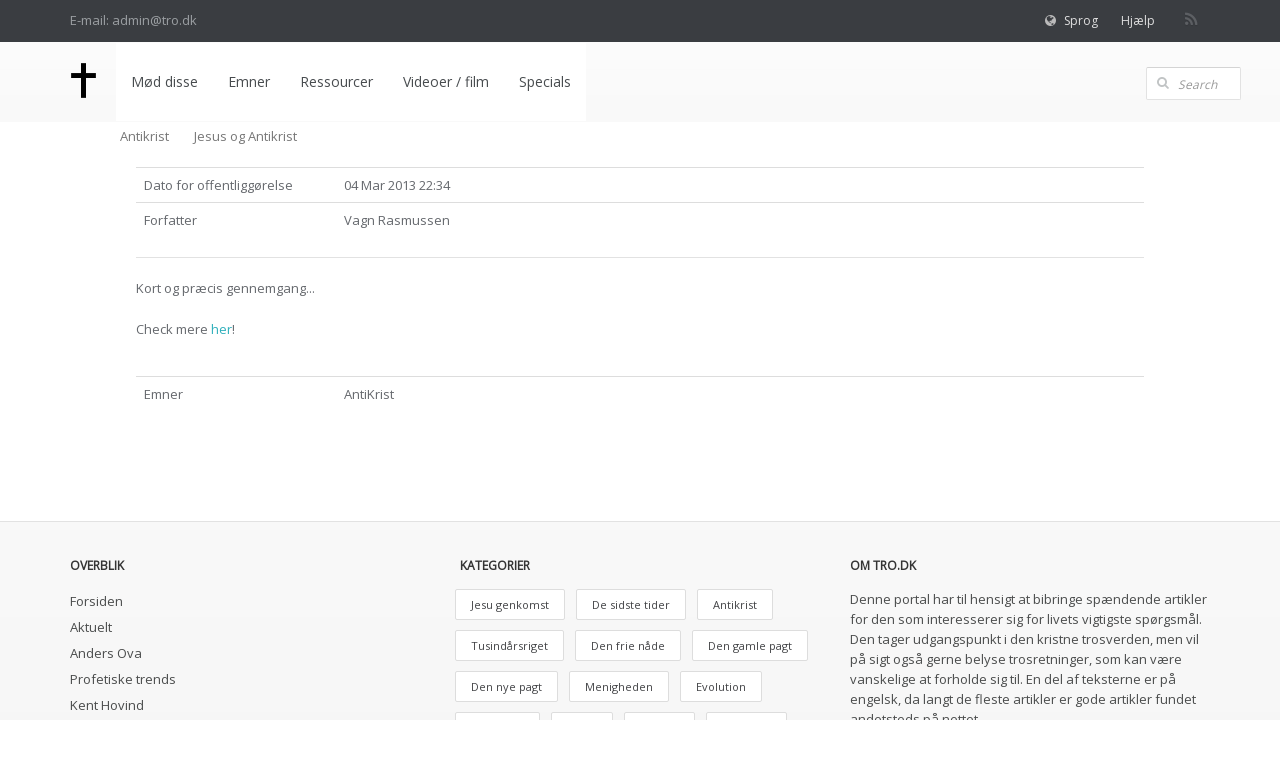

--- FILE ---
content_type: text/html; charset=utf-8
request_url: https://www.tro.dk/data.aspx?oid=1015
body_size: 8419
content:
<!DOCTYPE html>
<html xmlns="http://www.w3.org/1999/xhtml" xml:lang="da" lang="da">
	<head>
<title>Portalen om tro - ro i ly af korset!</title>
<meta http-equiv="Content-Type" content="text/html; charset=UTF-8" />
<meta name="generator" content="Editor4u version 708 - unsafe-inline removal" />
<meta name="viewport" content="width=device-width, initial-scale=1" />

<meta name="description" content="tro kristendom livsanskuelse" />
<meta name="robots" content="noindex,noarchive,nosnippet,noimageindex" />
<meta name="DocumentType" content="null" />
<meta name="lang" content="da" />
<meta name="name" content="Jesus og Antikrist" />
<meta name="pubDate" content="201303042234" />
<meta name="pid" content="11007" />
<meta name="tid" content="21" />
<meta name="InformationSegment" content="christian" />

<!-- tro.dk, version 708 - unsafe-inline removal -->
<link rel="shortcut icon" href="favicon.ico?v=8" type="image/x-icon" /><link rel="stylesheet" type="text/css" href="/style/print.css?v=8" media="print" />

<link rel="stylesheet" href="/style/tro.css?v=8" type="text/css" media="all" />
<link rel="stylesheet" href="/style/dialog.css?v=8" type="text/css" media="all" />
<!-- design.head end -->
<script src="//code.jquery.com/jquery-1.8.2.min.js"></script>
<!-- CSS Global Compulsory-->
    <link rel="stylesheet" href="assets/plugins/bootstrap/css/bootstrap.min.css">
    <link rel="stylesheet" href="assets/css/style.css">
    <link rel="stylesheet" href="assets/css/headers/header1.css?v=1">
    <link rel="shortcut icon" href="assets/plugins/bootstrap/ico/favicon.png">
    <!-- CSS Implementing Plugins -->    
    <link rel="stylesheet" href="assets/plugins/font-awesome/css/font-awesome.css">
<!--
    <link rel="stylesheet" href="assets/plugins/flexslider/flexslider.css" type="text/css" media="screen">    	
    <link rel="stylesheet" href="assets/plugins/parallax-slider/css/parallax-slider.css" type="text/css">
    <link rel="stylesheet" href="assets/plugins/bxslider/jquery.bxslider.css">
-->
    <link rel="stylesheet" href="//data4u.blob.core.windows.net/webstyle/jquery-ui-custom.min.css"/>
<!-- avoid empty title -->
	<link href="/style/breadcrum.css?v=8" rel="stylesheet" type="text/css" media="all" /></head>
	<body id="bodyMaster" class="layoutMaster-t21 layoutMaster-o1015 chrome unknown bootstrap4">
<!--googleoff: all-->
		<form name="frmMain" method="post" action="./data.aspx?oid=1015" id="frmMain">
<div>
<input type="hidden" name="clientoId" id="clientoId" value="1015" />
<input type="hidden" name="clientvId" id="clientvId" value="0" />
<input type="hidden" name="children" id="children" value="27" />
<input type="hidden" name="clang" id="clang" value="da" />
<input type="hidden" name="__EVENTTARGET" id="__EVENTTARGET" value="" />
<input type="hidden" name="__EVENTARGUMENT" id="__EVENTARGUMENT" value="" />
<input type="hidden" name="__VIEWSTATE" id="__VIEWSTATE" value="/wEPDwULLTEwMzM4MTk1NTRkZN+ca9LJG/hYHoSLXYmlUQo+qeSV2E9xEj9a9oDP9/3o" />
</div>

<script type="text/javascript">
//<![CDATA[
var theForm = document.forms['frmMain'];
if (!theForm) {
    theForm = document.frmMain;
}
function __doPostBack(eventTarget, eventArgument) {
    if (!theForm.onsubmit || (theForm.onsubmit() != false)) {
        theForm.__EVENTTARGET.value = eventTarget;
        theForm.__EVENTARGUMENT.value = eventArgument;
        theForm.submit();
    }
}
//]]>
</script>


<script src="/WebResource.axd?d=NZugsEmArbE-TGELIoG9IxtjiZitNeG0BCL3y7uFQfx9uH_8SwMfYG0XwGp0aW2oe809eGEkodzxA88r1JkCCCokzwK5Q5-IFCpPf2ocwUw1&amp;t=638901598312636832" type="text/javascript"></script>

<!-- design/layoutoId: 3273, alternateLayout: 0 (activated: False), isBS4: True, layoutPersist: 0, cLang: da (DA), addWrapper: False, inclWrapper: True, leftMenuUse: True, isCached: True, domainId: 0, ownId: 7, config.layoutInternet: 3273, scriptInclude: , hasDynamics: False -->
<!-- jsUI registered -->
<script src="/ScriptResource.axd?d=M4M3NuXUhKFmif6PQBiqJOMTUBAH58g6plJfA6zXWUKoLzVmNj7Asez8kaDDxonKRHrofj_iJ6P56Xv-PNvRNNzAq3FLpZBd-dL7dMCpj1i-l4TfXjMcS6cniKOzbSYRUV-bfSMBEpRuhxIUbI9gENwcx1eicdEbGZdaAMvXXxmR2UaESFf_mkONcnzFC_7d0&amp;t=345ad968" type="text/javascript"></script>
<script src="/ScriptResource.axd?d=wP_JO9ObR30bQPdL-L3w5k9t_j20F0RjNipFICTwtSyoinVUmLX1bYx4IA_c-3BL9IB2JpZVsHkfeYbyhgINdorVmsf5-zTSCZ-awot4vbneMpMbT7D-EA97_UlhoaE4ppqLNQslZwOJ-XGI-aaiJmpm4ferF2PJaxe8A5Y7YWMMRfLm0dtwqiM21BRU8ISv0&amp;t=345ad968" type="text/javascript"></script>
<script src="WEBsrv/ajax.asmx/js" type="text/javascript"></script>
<div>

	<input type="hidden" name="__VIEWSTATEGENERATOR" id="__VIEWSTATEGENERATOR" value="9ED6FB81" />
	<input type="hidden" name="__EVENTVALIDATION" id="__EVENTVALIDATION" value="/wEdAAJZ6G8OWB1pLR8gaFuYQNvTn++rkmX8FElPrNQaa1D+xHcKZRHR0mGWtNLwrh7yiZ9T4ZAQ8q0UV8lh/mYLN0HX" />
</div><script type="text/javascript">
//<![CDATA[
Sys.WebForms.PageRequestManager._initialize('ctl03', 'frmMain', ['tctl11$UpdatePanel1',''], [], [], 300, '');
//]]>
</script>

			<input name="guid" type="hidden" id="guid" value="f093c09e-6ecb-4c66-a0a3-0e63eeee15c1" />
			<input type="hidden" name="search" id="search" />
<!--googleon: all-->
            <!--=== Top ===-->    
<div class="top">
    <div class="container">
        <div class="row">
            <div class="col-md-5 col-sm-6 contact">
                E-mail: admin@tro.dk
            </div>
            <div class="col-md-7 col-sm-6 col-xs-12 submenu">
                <ul class="loginbar">
                    <li><i class="icon-globe"></i><a>Sprog</a>
                        <ul class="nav-list list-unstyled">
                            <li class="active"><a href="javascript:standard.addids('data.aspx?lang=da&amp;filter=da')">Dansk</a></li>
                            <li><a href="javascript:standard.addids('data.aspx?lang=us&amp;filter=us')">English</a></li>
                        </ul>
                    </li>
                    <li><a href="data.aspx?oid=3245" class="login-btn">Hjælp</a></li>
<!--                    <li><a href="adm" class="login-btn">Login</a></li>-->
                </ul>
                <ul class="list-inline socials">
                    <li>
                        <a href="rss.aspx?oid=2521" target="_blank"><i class="icon-rss"></i></a>
                    </li>
<!--                    <li>
                        <a href="#"><i class="icon-facebook"></i></a>
                    </li>
                    <li>
                        <a href="#"><i class="icon-twitter"></i></a>
                    </li>
                    <li>
                        <a href="#"><i class="icon-google-plus"></i></a>
                    </li>
                    <li>
                        <a href="#"><i class="icon-pinterest"></i></a>
                    </li>
                    <li>
                        <a href="#"><i class="icon-linkedin"></i></a>
                    </li>
-->                </ul>

            </div>
        </div>
    </div>
</div><!--/top-->
<!--=== End Top ===-->
<div class="header">
  <div class="container">
    <!-- Menu -->
    <div class="navbar">
      <div class="container">
        <div class="navbar-header">
          <button type="button" class="navbar-toggle" data-toggle="collapse" data-target=".navbar-responsive-collapse"><span class="sr-only">Toggle navigation</span>
<span class="icon-bar"></span>
                        <span class="icon-bar"></span>
                        <span class="icon-bar"></span>
</button> 
          <!-- /navbar-collapse -->
           <!-- Logo -->
           <a href="data.aspx" class="navbar-brand"><img id="logo-header" src="getfile.aspx?id=197" alt="Logo" /></a> <!-- /logo -->
        </div>
        <div class="navbar-collapse collapse navbar-responsive-collapse navbar-left">

<ul class='nav navbar-nav mobile-menu' data-pgm='menu.ascx' data-parent='10001' data-lang='da'>
<li><a class='dropdown-toggle' data-toggle='dropdown'>Mød disse</a>
<ul class='dropdown-menu' data-pgm='menu.ascx' data-parent='12934' data-lang='da'><li class=' active'><a href='data.aspx?oid=21&amp;vid=0' class='dropdown-toggle active' data-via='langx' data-segment='2126.2126.2126'>Anders Ova</a></li><li class=' active'><a href='data.aspx?oid=12&amp;vid=0' class='dropdown-toggle active' data-via='langx' data-segment='2126.2126.2126'>Orla Lindskov</a></li><li class=' active'><a href='data.aspx?oid=3352&amp;vid=0' class='dropdown-toggle active' data-via='langx' data-segment='2126.2126.2126'>David Wilkerson</a></li><li class=' active'><a href='data.aspx?oid=3282&amp;vid=0' class='dropdown-toggle active' data-via='langx' data-segment='2126.2126.2126'>Sadhu Sundar Selvaraj</a></li><li class=''><a href='data.aspx?oid=305&amp;vid=0' class='dropdown-toggle' data-via='langx' data-segment='2124.2126.2126'>Livsberetninger</a></li><li class=''><a href='data.aspx?oid=365&amp;vid=0' class='dropdown-toggle' data-via='langx' data-segment='2124.2126.2126'>De kendte</a></li><li class=' active'><a href='data.aspx?oid=101&amp;vid=0' class='dropdown-toggle active' data-via='langx' data-segment='2126.2126.2126'>Person galleri</a></li><li class=' active'><a href='data.aspx?oid=1081&amp;vid=0' class='dropdown-toggle active' data-via='langx' data-segment='2126.2126.2126'>Troens helte</a></li><li class=' active'><a href='data.aspx?oid=260&amp;vid=0' class='dropdown-toggle active' data-via='langx' data-segment='2126.2126.2126'>Himmel/helvede - oplevelser</a></li></ul>
<li><a class='dropdown-toggle' data-toggle='dropdown'>Emner</a>
<ul class='dropdown-menu' data-pgm='menu.ascx' data-parent='12935' data-lang='da'><li class=''><a href='data.aspx?oid=847&amp;vid=0' class='dropdown-toggle' data-via='langx' data-segment='2124.2126.2126'>Trosretninger</a></li><li class=''><a href='data.aspx?oid=1138&amp;vid=0' class='dropdown-toggle' data-via='langx' data-segment='2124.2126.2126'>Evolution</a></li><li class=''><a href='data.aspx?oid=2448&amp;vid=0' class='dropdown-toggle' data-via='langx' data-segment='2124.2126.2126'>Arkæologi</a></li><li class=' active'><a href='data.aspx?oid=1210&amp;vid=0' class='dropdown-toggle active' data-via='langx' data-segment='2126.2126.2126'>Antikrist</a></li><li class=' active'><a href='data.aspx?oid=3247&amp;vid=0' class='dropdown-toggle active' data-via='langx' data-segment='2126.2126.2126'>De sidste tider</a></li><li class=' active'><a href='data.aspx?oid=3248&amp;vid=0' class='dropdown-toggle active' data-via='langx' data-segment='2126.2126.2126'>Jesu genkomst</a></li><li class=' active'><a href='data.aspx?oid=138&amp;vid=0' class='dropdown-toggle active' data-via='langx' data-segment='2126.2126.2126'>Tusindårsriget</a></li><li class=''><a href='data.aspx?oid=110&amp;vid=0' class='dropdown-toggle' data-via='langx' data-segment='2124.2126.2126'>Israel</a></li><li class=''><a href='data.aspx?oid=2995&amp;vid=0' class='dropdown-toggle' data-via='langx' data-segment='2124.2126.2126'>Helse</a></li><li class=' active'><a href='data.aspx?oid=119&amp;vid=0' class='dropdown-toggle active' data-via='langx' data-segment='2126.2126.2126'>Diverse</a></li></ul>
<li><a class='dropdown-toggle' data-toggle='dropdown'>Ressourcer</a>
<ul class='dropdown-menu' data-pgm='menu.ascx' data-parent='10427' data-lang='da'><li class=' active'><a href='data.aspx?oid=799&amp;vid=0' class='dropdown-toggle active' data-via='langx' data-segment='2126.2126.2126'>Taler</a></li><li class=' active'><a href='data.aspx?oid=2376&amp;vid=0' class='dropdown-toggle active' data-via='langx' data-segment='2126.2126.2126'>Særligt gode artikler mv.</a></li><li class=' active'><a href='data.aspx?oid=2871&amp;vid=0' class='dropdown-toggle active' data-via='langx' data-segment='2126.2126.2126'>Prædikerner</a></li><li class=' active'><a href='data.aspx?oid=2954&amp;vid=0' class='dropdown-toggle active' data-via='langx' data-segment='2126.2126.2126'>Israel</a></li></ul>
<li><a class='dropdown-toggle' data-toggle='dropdown'>Videoer / film</a>
<ul class='dropdown-menu' data-pgm='menu.ascx' data-parent='10330' data-lang='da'><li class=' active'><a href='data.aspx?oid=351&amp;vid=0' class='dropdown-toggle active' data-via='langx' data-segment='2126.2126.2126'>Jesus</a></li><li class=' active'><a href='data.aspx?oid=757&amp;vid=0' class='dropdown-toggle active' data-via='langx' data-segment='2126.2126.2126'>Apostlene</a></li><li class=' active'><a href='data.aspx?oid=761&amp;vid=0' class='dropdown-toggle active' data-via='langx' data-segment='2126.2126.2126'>Det gamle testamente</a></li><li class=' active'><a href='data.aspx?oid=764&amp;vid=0' class='dropdown-toggle active' data-via='langx' data-segment='2126.2126.2126'>Det nye testamente</a></li><li class=' active'><a href='data.aspx?oid=763&amp;vid=0' class='dropdown-toggle active' data-via='langx' data-segment='2126.2126.2126'>Dokumentation</a></li><li class=' active'><a href='data.aspx?oid=765&amp;vid=0' class='dropdown-toggle active' data-via='langx' data-segment='2126.2126.2126'>Animerede videoer</a></li><li class=' active'><a href='data.aspx?oid=2904&amp;vid=0' class='dropdown-toggle active' data-via='langx' data-segment='2126.2126.2126'>Lovsang</a></li><li class=' active'><a href='data.aspx?oid=762&amp;vid=0' class='dropdown-toggle active' data-via='langx' data-segment='2126.2126.2126'>Øvrige</a></li></ul>
<li><a class='dropdown-toggle' data-toggle='dropdown'>Specials</a>
<ul class='dropdown-menu' data-pgm='menu.ascx' data-parent='13104' data-lang='da'><li class=' active'><a href='data.aspx?oid=213&amp;vid=0' class='dropdown-toggle active' data-via='langx' data-segment='2126.2126.2126'>Kristus i Mig</a></li><li class=''><a href='data.aspx?oid=833&amp;vid=0' class='dropdown-toggle' data-via='langx' data-segment='2124.2126.2126'>Aktuelt - blivende nyheder</a></li><li class=' active'><a href='data.aspx?oid=865&amp;vid=0' class='dropdown-toggle active' data-via='langx' data-segment='2126.2126.2126'>Profetier, syner og åbenbaringer om Endetiden</a></li><li class=''><a href='data.aspx?oid=2909&amp;vid=0' class='dropdown-toggle' data-via='langx' data-segment='2124.2126.2126'>Fænomener i endetiden</a></li><li class=''><a href='data.aspx?oid=399&amp;vid=0' class='dropdown-toggle' data-via='langx' data-segment='2124.2126.2126'>Mirakler</a></li></ul></li></ul>

        </div><!-- /navbar-collapse -->
<div class='form-search'><i class='icon icon-search'></i><input id='searchbs' type='text' placeholder='Search' class='form-control'></div>
      </div><!-- /navbar-inner -->
    </div><!-- /navbar -->
  </div><!-- /container -->
</div><!--/header --><!--=== End Header ===-->
<div class="container" data-oid="3273">
  <div class="row margin-bottom-40">
    <div class="col-md-12">
<ul id="crumbs" class="crumbs"><li class='breadcrumb-item first'><a href="data.aspx?oid=1210"  title="Vis: Antikrist">Antikrist</a></li><li class='breadcrumb-item last active'>Jesus og Antikrist</li></ul>
<div id="container" data-oid="3346">
  <div id="paddingWrapper" class="pane ui-layout-center">
    <div class="ui-layout-west">
      <div id="treeindex">
        <div id="ctl11_UpdatePanel1">
	
        <div class="treeindexWrapper">
            
            
        </div>
    
</div>
<div id="ctl11_UpdateProgress1" style="display:none;">

</div>

      </div><br />
      
    </div>
    <div id="resulttreeindex" class="ui-layout-center watermark">
<!--googleon: all-->
      
<div id="resultTreeindex">
    <div class='textContent' data-mode='0' data-pgm='portal.textBase'><div class="MPtextWrapper"><div class="MPtext MPtext-t21 MPtext-o1015"><table class="table edge noresponsive edge-t21" data-type="kolofon"><caption></caption><tbody><tr data-no="1"><td class="edge edge1">
<div class="edge edge1">Dato for offentliggørelse</div></td><td class="edge edge2"><div class="cmsWrapper"><div class="cms cms-t21 cms-m2611 cms-o1015 cmsDispCaption">04 Mar 2013 22:34</div></div></td></tr><tr data-no="2"><td class="edge edge1">
<div class="edge edge1">Forfatter</div></td><td class="edge edge2"><div class="cmsWrapper"><div class="cms cms-t21 cms-m6028 cms-o1015 cmsDispCaption">Vagn Rasmussen</div></div></td></tr></tbody></table><hr class="LineDelimiter" /><div data-no='2' data-type='text'><div class="cmsWrapper"><div class="cms cms-t21 cms-m2620 cms-o1015 cmsDispCaption"><p>Kort og præcis gennemgang...</p>
<p>Check mere <a class="iframe" href="https://www.bible-teaching.net/" target="_blank">her</a>!</p></div></div></div><table class="table edge noresponsive edge-t21" data-type="kolofon"><caption></caption><tbody><tr data-no="1"><td class="edge edge1">
<div class="edge edge1">Emner</div></td><td class="edge edge2"><div class="cmsWrapper"><div class="cms cms-t21 cms-m2635 cms-o1015 cmsDispCaption">AntiKrist</div></div></td></tr></tbody></table></div></div><!-- MPtext end (MPtext-t21 MPtext-o1015) --></div>
    
    
    <div id="ResultId"></div>
</div>
<!-- resultTreeindex end --> 
    </div>
  </div>
</div>
<!--googleoff: all-->
</div></div></div>
<!--=== Footer ===-->
<div class="footer">
    <div class="container widgets">
        <div class="row">
            <div class="col-md-4 col-sm-8">
                <!-- Contact Us -->
                <div><h3>Overblik</h3></div>
                <ul class="list-unstyled list-services">
                    <li><a href="data.aspx">Forsiden</a></li>
                    <li><a href="data.aspx?oid=833">Aktuelt</a></li>
                    <li><a href="data.aspx?oid=21">Anders Ova</a></li>
                    <li><a href="data.aspx?oid=865">Profetiske trends</a></li>
                    <li><a href="data.aspx?oid=1140">Kent Hovind</a></li>
                    <li><a href="data.aspx?oid=214">Kristus i mig</a></li>
                    <li><a href="data.aspx?oid=486">Om yoga</a></li>
                    <li><a href="data.aspx?oid=178">He chose the nails</a></li>
                    <li><a href="data.aspx?oid=184">The Calvary Road</a></li>
                    <li><a href="data.aspx?oid=864">Find nærmeste frikirke</a></li>
                </ul>
            </div>
            <div class="clearfix visible-sm"></div>
            <div class="col-md-4 col-sm-8">
                <!-- Blog Tags -->
                <div><h3>Kategorier</h3></div>
                <ul class="list-unstyled list-inline blog-tags">
                    <li><a href="data.aspx?oid=119&#38;iid=682"><i class="icon-tags"></i> Jesu genkomst</a></li>
                    <li><a href="data.aspx?oid=119&#38;iid=687"><i class="icon-tags"></i> De sidste tider</a></li>
                    <li><a href="data.aspx?oid=1210"><i class="icon-tags"></i> Antikrist</a></li>
                    <li><a href="data.aspx?oid=138"><i class="icon-tags"></i> Tusindårsriget</a></li>
                    <li><a href="data.aspx?oid=119&#38;iId=1052"><i class="icon-tags"></i> Den frie nåde</a></li>
                    <li><a href="data.aspx?oid=119&#38;iId=716"><i class="icon-tags"></i> Den gamle pagt</a></li>
                    <li><a href="data.aspx?oid=119&#38;iId=1051"><i class="icon-tags"></i> Den nye pagt</a></li>
                    <li><a href="data.aspx?oid=119&#38;iId=1062"><i class="icon-tags"></i> Menigheden</a></li>
                    <li><a href="data.aspx?oid=1138"><i class="icon-tags"></i> Evolution</a></li>
                    <li><a href="data.aspx?oid=2448"><i class="icon-tags"></i> Arkæologi</a></li>
                    <li><a href="data.aspx?oid=2995"><i class="icon-tags"></i> Helse</a></li>
                    <li><a href="data.aspx?oid=119&amp;iId=684"><i class="icon-tags"></i> Himlen</a></li>
                    <li><a href="data.aspx?oid=119&amp;iId=685"><i class="icon-tags"></i> Helvedet</a></li>
                    <li><a href="data.aspx?oid=3523"><i class="icon-tags"></i> Covid-19</a></li>
                    <li><a href="data.aspx?oid=922"><i class="icon-tags"></i> Alfabetisk</a></li>
                </ul>
            </div>
            <div class="col-md-4 col-sm-8">
                <!-- Monthly Newsletter -->
                <div><h3>Om tro.dk</h3></div>
                <p>Denne portal har til hensigt at bibringe spændende artikler for den som interesserer sig for livets vigtigste spørgsmål. Den tager udgangspunkt i den kristne trosverden, men vil på sigt også gerne belyse trosretninger, som kan være vanskelige at forholde sig til. En del af teksterne er på engelsk, da langt de fleste artikler er gode artikler fundet andetsteds på nettet.<br />Der er også artikler på norsk, samt enkelte på flere sprog.<br />Rigtig god fornøjelse - <a href="mailto:jan@data4u.dk?subject=tro.dk">skriv her</a> hvis du ønsker at gøre opmærksom på noget!</p>
            </div>
        </div><!--/row-->
    </div><!--/container-->
</div><!--/footer-->
<!--=== End Footer ===-->
<div class="copyright">
  <div class="container">
    <div class="row">
      <div class="col-md-6 col-sm-6 col-xs-12">
        <p>2017 © <a href="//www.data4u.dk" target="_blank" class="iframe">data4u</a>. ALL Rights Reserved.</p>
      </div>
      <div class="col-md-6 col-sm-6 col-xs-12">
        <ul class="list-inline socials">
          <li>Checkout:</li>
          <li>
            <a href="data.aspx?oid=178">Naglet</a>
          </li>
          <li>
            <a href="data.aspx?oid=310">Den ægte Jesus?</a>
          </li>
          <li>
            <a href="#"></a>
          </li>
          <li>
            <a href="#"></a>
          </li>
          <li>
            <a href="#"></a>
          </li>
          <li>
            <a href="#"></a>
          </li>
        </ul>
      </div>
    </div><!--/row-->
  </div><!--/container-->
</div><!--/copyright-->
<!--=== End Copyright ===--><!-- Version 2.1.0.0 ved data4u, system start: 07-12-2025 22:39:55, users: 10039 -->
<!--googleoff: all-->
            <input id="data4u" type="hidden" />
		

<script nonce="f093c09e-6ecb-4c66-a0a3-0e63eeee15c1">//<![CDATA[

(function(i,s,o,g,r,a,m){i['GoogleAnalyticsObject']=r;i[r]=i[r]||function(){
(i[r].q=i[r].q||[]).push(arguments)},i[r].l=1*new Date();a=s.createElement(o),
m=s.getElementsByTagName(o)[0];a.async=1;a.src=g;m.parentNode.insertBefore(a,m)
})(window,document,'script','https://www.google-analytics.com/analytics.js','ga');
ga('create', 'UA-30489276-1', 'auto');
ga('send', 'pageview');
//]]></script>

<!-- JS Global Compulsory -->			
<!--<script type="text/javascript" src="assets/js/jquery-1.8.2.min.js"></script>-->
<script src="//data4u.blob.core.windows.net/webjs/standard.js?v=4"></script>
<script type="text/javascript" src="assets/js/modernizr.custom.js"></script>		
<script type="text/javascript" src="assets/plugins/bootstrap/js/bootstrap.min.js"></script>	
<!-- JS Implementing Plugins -->
<script type="text/javascript" src="assets/plugins/flexslider/jquery.flexslider-min.js"></script>
<!--
<script type="text/javascript" src="assets/plugins/parallax-slider/js/modernizr.js"></script>
<script type="text/javascript" src="assets/plugins/parallax-slider/js/jquery.cslider.js"></script>
-->
<script type="text/javascript" src="assets/plugins/bxslider/jquery.bxslider.js"></script>
<script type="text/javascript" src="assets/plugins/back-to-top.js"></script>
<script type="text/javascript" src="assets/plugins/jquery.sticky.js"></script>
<!-- JS Page Level -->           
<script type="text/javascript" src="assets/js/app.js"></script>
<!--<script type="text/javascript" src="assets/js/pages/index.js"></script>-->
<script type="text/javascript" src="//data4u.blob.core.windows.net/webjs/jquery-ui-custom.min.js"></script>
<script type="text/javascript">
    jQuery(document).ready(function() {
      	App.init();
        //App.initSliders();
        //Index.initParallaxSlider();
        //App.initBxSlider1();
		// make main menu sticky
		var ieversion = 0;
		if (/MSIE (\d+\.\d+);/.test(navigator.userAgent)){ //test for MSIE x.x;
			ieversion=new Number(RegExp.$1); // capture x.x portion and store as a number
		}
		if (( ! /Android|webOS|iPhone|iPad|iPod|BlackBerry/i.test(navigator.userAgent) ) && ((ieversion >= 10) || (ieversion == 0))) {
			$(".header").sticky({topSpacing: 0});
		} else {}
    });
</script>
<!--[if lt IE 9]>
    <script src="assets/js/respond.js"></script>
<![endif]--> <script id="searchbsMaster" src="//data4u.blob.core.windows.net/webjs/searchbs.js" data-id="#searchbs" data-action="data.aspx?oid=20&vid=0"></script><!-- breadcrum.css (via shared.addStyle) --><script src="//code.jquery.com/ui/1.10.4/jquery-ui.min.js"></script><!-- jquery-ui-custom.min.css (via shared.addStyle) -->
<link type="text/css" rel="stylesheet" href="/style/jquery-ui-custom.min.css?v=8" /><script id="formsMaster" src="//data4u.blob.core.windows.net/webjs/forms.js?v=8" data-wastespace="300" data-trc="0" data-init="0"></script>
<script type="text/javascript">
//<![CDATA[
Sys.Application.add_init(function() {
    $create(Sys.UI._UpdateProgress, {"associatedUpdatePanelId":null,"displayAfter":500,"dynamicLayout":true}, null, null, $get("ctl11_UpdateProgress1"));
});
//]]>
</script>
</form>
	</body>
</html>

--- FILE ---
content_type: text/css
request_url: https://www.tro.dk/style/tro.css?v=8
body_size: 2850
content:
/* ==========================================================================
   New stylesheet for new layout based on old one
   v 1.0
   ========================================================================== */
body
{
    /* 	font-family: Verdana, Arial, Helvetica, sans-serif;  	font-size: 10pt; 	margin: 0px; 	color:#3F6075;  */
    font-family: BebasNeueRegular, Arial, Helvetica, sans-serif;
    line-height: 1.5;
    color: #51565b;
    /*background: #f1f1f1 url(images/noise.png);*/
    font-size: 1em;
}
p
{
    padding-bottom: 6px;
}
div.panes div.plain-text p
{
    padding-bottom: 0px;
}

#paddingWrapper
{
    padding: 10px 60px;
}
/* All links */
#paddingWrapper a
{
    text-decoration: none;
    font-weight: normal;
	/*color: #12c;*/
}
/*#paddingWrapper a:visited
{
	color: #609;
}*/
#paddingWrapper a.link-button:visited
{
	color: white;
}
#paddingWrapper a:hover
{
	text-decoration: underline;
}
#paddingWrapper ul.tabs a:hover {
text-decoration: none;
}
/* TABLE ------------------------------------------------------------*/
table.styled
{
    border-collapse: separate;
    border-spacing: 0;
    border-top: 1px solid white;
    margin-bottom: 28px;
    width: 100%;
    text-align: left;
}

th.styled
{
    border-top: 5px solid #555555;
    color: #ffffff;
    padding: 10px;
    text-transform: uppercase;
    background-color: #49494b;
}

td.room
{
    padding: 10px;
}

td.border, th.border
{
    border-bottom: 1px solid #1f1f1f;
}
.autoTilpas
{
    white-space: nowrap;
}
/* other stuff */
span.searchTitle
{
    font-weight: bold;
    font-size: 9px;
    color: #3f6075;
    line-height: 12px;
}
#header input.searchBoxTop
{
    font-size: 10px;
    width: 180px;
    height: 28px;
    padding: 0px 35px 0px 10px;
    border: 0;
    background: url(images/search.png) no-repeat transparent;
    text-align:left;
    color: white;
}
#header input.searchKnap
{
    position: absolute;
    top: 0px;
    right: 10px;
    width: 30px;
    height: 25px;
    border: 0px;
    background: transparent;
}
.container input.searchLeftMenu, .container input.searchBoxPartial
{
    font-size: 0.6em;
}
.container span.searchTitle    
{
    font-weight:bold;
    font-size:9px;
    color:#3f6075;
    line-height: 12px;
}
div.top-search input.searchButton
{
    display:none!important;
}

/* RSS feed related */
.container a.feed, .container a.feed:visited {
	margin-left: 3px;
	padding: 0 0 0 19px;
	background: url("images/RSSsmall.png") no-repeat 0 50%;
	color: #3F6075;
	font-weight:normal;
	font-size: 0.8em;
}
.feed-list {
  margin: 0 0 15px 15px;
  padding: 0;
  list-style-type: none;
}

.feed-list li {
  margin: 0 0 10px 0;
  padding: 0;
  list-style-type: none;
}

.feed-list li a {
  padding: 0 0 0 19px;
  background: url("images/RSSsmall.png") no-repeat 0 50%;
  list-style-type: none;
} div.feed 
{
	text-align: right;
}
span.feed
{
	float: right;
}
#treeindexWrapper
{
    font-family: Verdana;
}
#treeindexWrapper div.indexAdd
{
    font-size: 0.7em;
    cursor: pointer;
}
/* breadcrum */
span.breadcrum, span.breadcrumHeader
{
    /*
    font-family: Arial, Arial Rounded MT Bold;
*/
    padding-left: 40px;
    padding-right: 40px;
    display: block;
    font-size: 0.9em;
    padding-top: 5px;
}
div.tree4u
{
    line-height: 1em;
    margin-top: -5px;
}
div.tree4u table td
{
    vertical-align: middle;
}
span.breadcrum a, #treeindex a
{
    text-decoration: none;
    color: #3f6075;
}
span.breadcrumHeader
{
    /*
*/
    padding-left: 0px;
    display:none;
}
div.ui-layout-west
{
    display: none;
}
hr.col1
{
    clear: both;
    background-color: #CACACA;
    height: 1px;
    float: left;
    margin: 1px 0px 0px 0px;
    width: 100%;
}
hr.col2
{
    background-color: #F85CE9;
    height: 1px;
    width: 39px;
    position: relative;
    float: left;
    margin: -3px 0px 0px 0px;
}
/* Emnetitel */
.container .emnetitel 
{
    /*
    text-align: center;
    padding: 0px 10px 5px 0px;
    font-weight: bold;
    text-transform: uppercase;
*/
    font-size: 17pt;
    padding-bottom: 10px;
    line-height: 26px;
}
.container .emnesubtitel 
{
    /*
    padding-left: 40px;
*/
    font-size: 13pt;
    padding-top: 5px;
}
.container .emnesubtitel a.indholdsfortegnelsen
{
    font-size: 12px;
    color: #3f6075;
}
td.edge1
{
    width: 200px!important;
}
#langChng
{
    float: right;
    padding-right: 20px;
}
#footer a
{
    color: inherit;
    text-decoration: none;
}
div.top-search input.SearchHomepage
{
    display:none!important;
}
#MPtext ol li, #MPtext ul li
{
	padding-bottom: 10px;
}
#treeindex div.indexCaption
{
    font-size: 0.8em;
}
/*#MPtext .edge1 {
    clear: both;
    display: block;
}
#MPtext .edge2 {
    float: left; 
    display: block;
}*/

blockquote {
    /* font-size: 12px; */
    font-style: italic;
    line-height: 22px;
    padding: 20px 0 0 40px;
    margin: 0 0 30px 40px;
    /* min-height: 30px; */
}

blockquote:before {
    content: '\275d';
    color: #555;
    font-size: 55px;
    width: 55px;
    height: 55px;
    line-height: 55px;
    margin-left: -70px;
    margin-top: 0px;
    float: left;
}

h1.captionTitle {
    clear: left;
}

.hilight {
    background-color: burlywood;
}

#resulttreeindex {
    padding: 0 6px;
}

.modal-header .close {
    background-color: #000;
    background-image: url(../images/ikoner/ikon-luk--hvid.svg);
    background-position: 50%;
    background-repeat: no-repeat;
    background-size: 3rem;
    margin-top: -15px;
    margin-right: -15px;
    opacity: 1;
    padding: 2rem 2rem;
}

body .table-responsive {
    overflow-x: inherit;
}

.MPtext > .pair > .edge1 {
    font-weight: bold;
}

#treeindex .tree4u table a:focus {
    font-weight: bold;
    /*background-color: grey;*/
}
.navbar-brand > img {
    margin-top: 2rem;
}
/*@media (max-width: 767px)
{
    ul.mobile-menu
    {
        overflow: hidden;
        position: relative;
        z-index: 999999;
        background-color: #333;
    }

        ul.mobile-menu a
        {
            color: white;
            padding: 14px 16px;
            text-decoration: none;
            display: block;
        }
}*/
#content .dagensBy {
    margin: 10px;
    padding: 16px 10px 10px 10px;
    width: 93%;
    height: 100%;
    border: 1px solid rgba(0,0,0,0.5);
    border-radius: 10px 10px 2px 2px;
    -webkit-box-shadow: 0 2px 6px rgba(0,0,0,0.5), inset 0 1px rgba(255,255,255,0.3), inset 0 10px rgba(255,255,255,0.2), inset 0 10px 20px rgba(255,255,255,0.25), inset 0 -15px 30px rgba(0,0,0,0.3);
    -moz-box-shadow: 0 2px 6px rgba(0,0,0,0.5), inset 0 1px rgba(255,255,255,0.3), inset 0 10px rgba(255,255,255,0.2), inset 0 10px 20px rgba(255,255,255,0.25), inset 0 -15px 30px rgba(0,0,0,0.3);
    box-shadow: 0 2px 6px rgba(0,0,0,0.5), inset 0 1px rgba(255,255,255,0.3), inset 0 10px rgba(255,255,255,0.2), inset 0 10px 20px rgba(255,255,255,0.25), inset 0 -15px 30px rgba(0,0,0,0.3);
    background: rgba(0,0,0,0.1);
}

    #content .dagensBy .caption, #content .dagensBy .txt {
        color: #120d0d;
        font-size: 0.9em;
    }

    #content .dagensBy .caption {
        margin: 4px 0;
        font-size: 1em;
    }

    #content .dagensBy .suffix {
        font-size: 0.9em;
        padding-top: 4px;
    }

    #content .dagensBy .txt > p {
        padding-bottom: 2px;
    }

#content .visdomsord > .word4u {
    margin: 10px;
    padding: 16px 10px 10px 10px;
    width: 93%;
    height: 100%;
    border: 1px solid rgba(0,0,0,0.5);
    border-radius: 2px 2px 10px 10px;
    -webkit-box-shadow: 0 2px 6px rgba(0,0,0,0.5), inset 0 1px rgba(255,255,255,0.3), inset 0 10px rgba(255,255,255,0.2), inset 0 10px 20px rgba(255,255,255,0.25), inset 0 -15px 30px rgba(0,0,0,0.3);
    -moz-box-shadow: 0 2px 6px rgba(0,0,0,0.5), inset 0 1px rgba(255,255,255,0.3), inset 0 10px rgba(255,255,255,0.2), inset 0 10px 20px rgba(255,255,255,0.25), inset 0 -15px 30px rgba(0,0,0,0.3);
    box-shadow: 0 2px 6px rgba(0,0,0,0.5), inset 0 1px rgba(255,255,255,0.3), inset 0 10px rgba(255,255,255,0.2), inset 0 10px 20px rgba(255,255,255,0.25), inset 0 -15px 30px rgba(0,0,0,0.3);
    background: rgba(0,0,0,0.1);
}

    #content .visdomsord > .word4u > .word, #content .visdomsord > .word4u > .word > p {
        font-size: 0.8em;
        padding-bottom: 6px;
    }

    #content .visdomsord > .word4u > .author, #content .visdomsord > .word4u > .author > p {
        font-size: 0.9em;
        font-weight: bold;
    }

--- FILE ---
content_type: text/css
request_url: https://www.tro.dk/style/dialog.css?v=8
body_size: 248
content:
/* Used by dialog popup */
/*ui-dialog span.ui-button-text, div.ui-dialog div.dialogCaption
{
	font-size: 0.6em;
}
div.ui-dialog button {
	font-size: 0.6em;
}*/
div.ui-dialog, div.ui-dialog button {
	font-size: 0.9em!important;
}

--- FILE ---
content_type: text/css
request_url: https://www.tro.dk/assets/css/style.css
body_size: 20166
content:
/*   
Template Name: Boss - Responsive Bootstrap Template
Description: Business, Corporate, Portfolio and Blog Theme.
Version: 1.2
Author:
Website:
*/

/*Import Google Fonts*/
@import url(https://fonts.googleapis.com/css?family=Monda:400,700);
@import url(https://fonts.googleapis.com/css?family=Open+Sans);
@import url(https://fonts.googleapis.com/css?family=Signika:400,300,600,700);

body { 
    padding:0;
    background-color: #FFFFFF;
    color: #65686D;
    font: 13px/20px 'Open Sans', Arial, sans-serif;
    margin: 0;
}

p {
    margin: 0 0 15px;
}
.p-20 {
    color: #3C3C40;
    font:400 18px/24px 'Open Sans';
    margin-bottom: 20px;
}
a {
    color: #2EAFBB ;
    text-decoration: none;
    transition: all 0.2s ease 0s;
    outline:0 !important;
}

a:focus,
a:hover,
a:active {
    outline:0 !important;
    color: #313538;
}
a, a:hover {
    -webkit-transition: all 0.2s ease;
    -moz-transition: all 0.2s ease;
    -ms-transition: all 0.2s ease;
    -o-transition: all 0.2s ease;
    transition: all 0.2s ease;
}

a.dark-link {
    color: #313538;
    text-decoration: none;
}
h1, h2, h3, h4, h5, h6{
    color: #313538;
    font-weight: normal;
    line-height: 1em;
    margin: 0 0 10px;
    padding: 0;
}
h1 {
    font:400 38px/38px 'Open Sans';
}
h2 {
    font:600 22px 'Open Sans';
}
h3 {
    font:600 17px 'Open Sans';
}
h4 {
    font:600 16px 'Open Sans';
}
h5 {
    font:600 14px 'Open Sans';
}
h6 {
    font:700 12px 'Open Sans';
    text-transform: uppercase;
}
h1.lined:before, h1.lined:after, h2.lined:before, h2.lined:after, h3.lined:before, h3.lined:after, h4.lined:before, h4.lined:after, h5.lined:before, h5.lined:after, h6.lined:before, h6.lined:after {
    background: url("../img/bg-head.jpg") repeat-x scroll 0 0 transparent;
    bottom: 0.2em;
    content: "";
    display: inline-block;
    height: 0.75em;
    left: 20px;
    margin: 0 -200% 0 0;
    position: relative;
    vertical-align: bottom;
    width: 200%;
}
h1.lined:before, h2.lined:before, h3.lined:before, h4.lined:before, h5.lined:before, h6.lined:before {
    left: -20px;
    margin: 0 0 0 -200%;
}
h1.lined, h2.lined, h3.lined, h4.lined, h5.lined, h6.lined {
    overflow: hidden;
    position: relative;
    margin-bottom: 20px;
}
.centered {
    text-align: center;
}
.uppercase {
    text-transform: uppercase;
}
hr {
    background-color: #E2E2E2;
    border: medium none;
    height: 1px;
    margin: 20px 0;
    position: relative;
}
strong {
    color: #313538;
}
hr.dashed {
    background: none repeat scroll 0 0 transparent;
    border-top: 1px dashed #DEE1E2;
    height: 1px;
    margin: 20px 0;
}
hr.striped {
    background: url("../img/bg-head.jpg") repeat scroll 0 0 transparent;
    height: 14px;
    margin: 20px 0;
}
.shadow-2 {
    background: none repeat scroll 0 0 transparent;
    border-top: medium none;
    margin: 35px 0;
}
.shadow-2:after {
    background: url("../img/shadow-2.png") no-repeat scroll 0 0 / 100% auto transparent;
    bottom: -55px;
    height: 55px;
    left: 0;
    right: 0;
    content: "";
    display: block;
    position: absolute;
}
.margin-top-10 {
    margin-top: 10px;
}
.margin-top-20 {
    margin-top: 20px;
}
.h3a h3 a {
    color: #313538;
}
.h3a h3 a:hover {
    color: #2eafbb;
    text-decoration: none;
}
/*reset BS form:focus color*/
.form-control {
    background: none repeat scroll 0 0 #FAFAFA;
    border-color: #D4D4D4 #E2E2E2 #E2E2E2;
    -moz-border-radius: 2px;
    -webkit-border-radius: 2px;
    border-radius: 2px;
    color: #65686D;
    height: 33px;
    font-size:13px;
    line-height: 18px;
    box-shadow: none;
    padding-left: 31px;
}
.form-control:focus {
    background: none repeat scroll 0 0 #FFFFFF;
    border: 1px solid #3EBBC7;
    -moz-box-shadow: 0 0 5px rgba(62, 187, 199, 0.35);
    -webkit-box-shadow: 0 0 5px rgba(62, 187, 199, 0.35);
    box-shadow: 0 0 5px rgba(62, 187, 199, 0.35);
    color: #65686D;
}
.form-group {
    position: relative;
}
.form-group i {
    color: #C1C4C5;
    left: 8px;
    position: absolute;
    top: 7px;
}
.form-control:-moz-placeholder {
    font-style:italic;
    font-size: 12px;
}
.form-control::-moz-placeholder {
    font-style:italic;
    font-size: 12px;
}
.form-control:-ms-input-placeholder {
    font-style:italic;
    font-size: 12px;
}
.form-control::-webkit-input-placeholder {
    font-style:italic;
    font-size: 12px;
}
/*Block headline*/
.heading {
	padding:5px 20px 5px 20px;
	border-left:4px solid #2EAFBB;
}

.headline {
	display:block;
	margin:15px 0 25px 0;
	border-bottom:1px dotted #e4e9f0;
}
.headline h3, 
.headline h4 {
	color:#585f69;
	margin:0 0 -2px 0;
	padding-right:10px;
	display:inline-block;
	border-bottom:2px solid #2EAFBB;
}

.footer .headline h3,
.footer .headline h4 {
    margin:0 0 -1px 0;
}

/*Purchase*/
.purchase {
    border-top: 1px solid #e4e4e4;
    border-bottom: 1px solid #e4e4e4;
	padding:30px 0 10px;
    background-color: #F9F9F9;
    background-image: -webkit-gradient(linear, left 0, left 100%, from(#FCFCFC), to(#F9F9F9));
    background-image: -webkit-linear-gradient(top, #FCFCFC, 0%, #F9F9F9, 100%);
    background-image: -moz-linear-gradient(top, #FCFCFC 0, #F9F9F9 100%);
    background-image: linear-gradient(to bottom, #FCFCFC 0, #F9F9F9 100%);
    filter: progid:DXImageTransform.Microsoft.gradient(startColorstr='#FFFCFCFC', endColorstr='#FFF9F9F9', GradientType=0);
}
.purchase .container {
	padding:0 20px;
}
.purchase .container .span9 {
	margin-right:20px;
}
.purchase span {
	color:#666;
	display:block;
	font-size:32px;
	line-height:35px;
	margin-bottom:12px;
}
.purchase a.btn-buy {
	color:#fff;
	font-size:16px;
	cursor:pointer;
	margin-top:22px;
	font-weight:bold;
	border-radius:2px;
	background:#2EAFBB;
	display:inline-block;
	text-decoration:none;
	padding:12px 28px 9px;
	text-transform:uppercase;
}
.purchase a.btn-buy:hover {
	color:#fff;
	background:#2EAFBB;
	text-decoration:none;
	box-shadow:0 0 5px #c0c2c1;
} 
/* Options */

.options {
    margin-bottom: 30px;
}
.options .image {
    display: block;
    height: 128px;
    margin: 0 auto 20px;
    width: 128px;
}
.options h3 a:hover {
    color: #2EAFBB;
}
/* Featured */
.content-featured {
    background-color: #2F3338;
    -moz-box-shadow: 0 2px 3px rgba(0, 0, 0, 0.2) inset;
    -webkit-box-shadow: 0 2px 3px rgba(0, 0, 0, 0.2) inset;
    box-shadow: 0 2px 3px rgba(0, 0, 0, 0.2) inset;
    color: #C4C7CA;
    font-size: 18px;
    line-height: 24px;
    padding: 30px 0;
}
.content-featured p {
    margin-bottom: 0;
    -moz-text-shadow: 0 1px 0 rgba(0, 0, 0, 0.2);
    -webkit-text-shadow: 0 1px 0 rgba(0, 0, 0, 0.2);
    text-shadow: 0 1px 0 rgba(0, 0, 0, 0.2);
}
.content-featured a {
    font-style: italic;
}
.content-featured a:hover {
    color:#ffffff;
    text-decoration: none;
}
/*Service*/
.service { 
	margin-bottom:40px;
	padding:15px 15px 10px;
}
.service:hover {
	border-radius:2px;
	box-shadow:0 0 8px #ddd;
	background:#fcfcfc;
    -webkit-transition:box-shadow 0.2s ease-in-out;
    -moz-transition:box-shadow 0.2s ease-in-out;
    -o-transition:box-shadow 0.2s ease-in-out;
    transition:box-shadow 0.2s ease-in-out;
}
.service:hover i {
	color:#656565;
}
.service i {
	float:left;
	padding:10px;
	color:#2EAFBB;
	font-size:45px;  
	text-align:center;
    -webkit-transition:all 0.4s ease-in-out;
    -moz-transition:all 0.4s ease-in-out;
    -o-transition:all 0.4s ease-in-out;
    transition:all 0.4s ease-in-out;
}
.service i.icon-cogs {
	font-size:37px;
}
.service .desc {
	width:75%;
	float:right;
}
.service .desc h4 {
	font-size:22px;
	line-height:25px;
}

.ie7 .service .circle i  {
	padding-bottom:45px !important; /*ie7*/
}

/*Blockquote*/
blockquote,
blockquote:hover {
    -webkit-transition:all 0.3s ease;
    -moz-transition:all 0.3s ease;
    -o-transition:all 0.3s ease;
    transition:all 0.3s ease;
}
blockquote:hover {
    border-left-color:#2EAFBB;
}
.hero:before{
    color: #2EAFBB;
    content: "“";
    font-size: 48px;
    font-weight: 400;
    left: 0;
    position: absolute;
    top: 20px;
}
.hero {
    border:none;
    color: #65686D;
    font: 20px/24px 'Open Sans',serif;
    font-style: italic;
    margin-bottom: 40px;
    padding-left: 40px;
    position: relative;
}
.hero h1, .hero p { 

}

.hero-boss p {
	font-size:13px;
	line-height:20px;
}


/* Recent posts  */
.recent-posts{
    border-bottom: 1px dashed #DEE1E2;
    margin-bottom: 20px;
    padding-left: 66px;
    position: relative;
}
.recent-posts.noborder {
    border: 0;
}
.recent-posts .date {
    background: none repeat scroll 0 0 #FAFAFA;
    left: 0;
    margin-bottom: 30px;
    padding: 1px;
    position: absolute;
    top: 2px;
    width: 44px;
}

.recent-posts .day {
    font-size: 18px;
    height: 43px;
    line-height: 43px;
    text-align: center;
}
.recent-posts .mounth {
    background: none repeat scroll 0 0 #3C3E3F;
    border-radius: 1px 1px 1px 1px;
    box-shadow: 0 1px 2px rgba(0, 0, 0, 0.1);
    color: #FFFFFF;
    font-size: 11px;
    height: 14px;
    line-height: 12px;
    text-align: center;
}

.recent-posts .title {
    color: #313538;
    font-size: 14px;
    font-weight: 600;
    margin-bottom: 7px;
    padding: 0;
}
.recent-posts .title a {
    color: #313538;
    transition: all 0.2s ease 0s;
}
.recent-posts .title a:hover {
    color: #2EAFBB;
    text-decoration: none;
}
.recent-posts .excerpt {
    margin-bottom: 20px;
}
/* Recent Work  */
.recent-work li {
    width: 23.3%;
}
@media (min-width: 995px) and (max-width: 1025px) {
    .recent-work li {
        width: 23%;
    }
}
@media (max-width: 994px) {
    .recent-work li {
        width: 22.3%;
    }
}
@media (max-width: 766px){
    .recent-work li {
        width: 45.9%;
    }
}
@media (max-width: 640px){
    .recent-work li {
        width: 47.9%;
    }
}
@media (max-width: 480px){
    .recent-work li {
        width: 46.9%;
    }
}
@media (max-width: 360px){
    .recent-work li {
        width: 100%;
    }
}
.recent-work a {
	text-align:center;
	background:#ffffff;
	display:inline-block;
}

.recent-work a:hover {
	text-decoration:none;
}

.recent-work a:hover strong {
	color:#555;
}

.recent-work em.overflow-hidden {
	display:block;
    position: relative;
}

.recent-work a span {
	display:block;
	padding:10px;
}

.recent-work a strong {
	color:#313538;
	display:block;
    font-size: 14px;
    margin: 5px 0 3px;
}

.recent-work a i {
	color:#C9C9C9;
    font-size: 13px;
}

.recent-work a img {
   -webkit-transition: all 0.8s ease-in-out;
   -moz-transition: all 0.8s ease-in-out;
   -o-transition: all 0.8s ease-in-out;
   -ms-transition: all 0.8s ease-in-out;
   transition: all 0.8s ease-in-out;
   height:auto;
}
@media (max-width: 479px) {
    .recent-work a img {
        width: 80px;
    }
}
@media (max-width: 359px) {
    .recent-work a img {
        width: 70px;
    }
}
.recent-work a:hover img {
	opacity:0.8;
   -webkit-transform: scale(1.2) rotate(3deg);
   -moz-transform: scale(1.2) rotate(3deg);
   -o-transform: scale(1.0) rotate(3deg);
   -ms-transform: scale(1.2) rotate(3deg);
   transform: scale(1.2) rotate(3deg);
}

.recent-work a:hover span {
    -webkit-transition:all 0.2s ease-in-out;
    -moz-transition:all 0.3s ease-in-out;
    -o-transition:all 0.2s ease-in-out;
    transition:all 0.3s ease-in-out;
}

/* Work */
.work {
	margin-top:6px;
}
.work .details {
	padding:10px;
}
.work .caption {
	display:block;
	padding-top:5px;
	color:#585f69 !important;
	font-size:18px !important;
}
.work .caption:hover {
	cursor:pointer;
	color:#444 !important;
	text-decoration:underline;
}

/* Testimonials */
.testimonial-body {
	padding:10px;
	margin-top:5px;
	background:#fcfcfc;
	border:1px solid #f5f5f5;
}
.testimonial-author{
	padding-top:15px;
	padding-left:20px;
}
.testimonial-author .arrow {
  width:0;
  height:0;
  position:absolute;
  margin-top:-16px;
  margin-left:20px;
  border-top:15px solid #fcfcfc;
  border-bottom:15px solid transparent;
  border-right:15px solid transparent;
}

.testimonial-author .name {
	color:#585f69;
	font-weight:bold;
}

.testimonal-arrow a {
	margin:0;
	top:-22px;
	float:right;
	color:#2EAFBB;
	font-size:25px;
	position:relative;
	display:inline-block;
	text-decoration: none;
	padding:0 9px !important;
}
.testimonal-arrow a:hover {
	color:#fff;
	text-decoration:none;
	background:#2EAFBB !important;
}

/* Testimonials */
.quote {
    margin-bottom: 40px;
}

.quote .ava {
    background: url("../img/ava.jpg") repeat scroll 0 0 #FAFAFA;
    border: 3px solid #FFFFFF;
    -moz-border-radius: 50%;
    -webkit-border-radius: 50%;
    border-radius: 50%;
    -moz-box-shadow: 0 1px 2px rgba(0, 0, 0, 0.1);
    -webkit-box-shadow: 0 1px 2px rgba(0, 0, 0, 0.1);
    box-shadow: 0 1px 2px rgba(0, 0, 0, 0.1);
    display: block;
    float: left;
    height: 60px;
    margin-top: 5px;
    width: 60px;
}

.quote .text:before {
    color: #2EAFBB;
    content: "“";
    font-size: 48px;
    font-style:italic;
    (;font-style:normal;);
    left: -6px;
    position: absolute;
    top: 16px;
}
.quote .text {
    color: #97999D;
    font: 15px/22px 'Open Sans';
    font-style: italic;
    margin-left: 66px;
    (;margin-left: 76px;);
    padding-left: 36px;
    (;padding-left: 26px;);
    position: relative;
}

.quote .author-name {
    color: #343434;
    font:600 13px 'Open Sans';
    margin-top: 16px;
}

.quote .author-position {
    color: #AEAEAE;
    font-size: 13px;
    margin-top: 5px;
}
.quote .author-position a.link {
    font-weight: 600;
}
.quote .author-position a:hover {
    text-decoration: none;
}
/*Carousel Arrow */
.carousel-caption,
.carousel-caption h1,
.carousel-caption h2,
.carousel-caption h3,
.carousel-caption h4,
.carousel-caption h5,
.carousel-caption p {
    color: #ffffff;
    text-shadow: 0 1px 1px rgba(0, 0, 0, 0.9);
}
.carousel-arrow a.carousel-control {
	font-size:40px;
	height:inherit;
}
.carousel-arrow a.left {
	left:0;
}
.carousel-arrow a.right {
	right:0;
}

/*Clients (Flexslider)*/
.clients {
	box-shadow:none !important;
	margin-bottom:0 !important;    
}
.clients li {
	float:left;
	overflow:hidden;
	margin-left:1px;
	position:relative;
	background:#fafafa;
}
.clients li:hover {
	background:#f6f6f6;
}
.clients li img.color-img {
	top:0;
	left:0;
	display:none;
	position:absolute;
}
.clients li:hover img.color-img { 
	display:block;
}
.clients li img {
/*    filter:gray; /* IE6-9 */
	float:none !important;
	margin:0 auto !important;
}
.clients li img:hover {
    filter:none;
}
.clients, 
.flexslider.home {
    border:0px;
    overflow:hidden;
    margin-top:10px;      
    margin-bottom:30px;      
	border-radius:0;
	-moz-border-radius:0;
	-webkit-border-radius:0;
}

.flexslider { 
	margin-top:10px !important;
}
.flexslider .flex-direction-nav a {
	margin-top:-10px !important;
}

/*Pegination*/
.pagination ul {
    line-height: 25px;
    list-style: none outside none;
    margin: 30px 0;
    padding: 0;
    word-spacing: -1px;
}
.pagination li a {
}

.pagination > .active > a,
.pagination > .active > span,
.pagination > .active > a:hover,
.pagination > .active > span:hover,
.pagination > .active > a:focus,
.pagination > .active > span:focus {
    background-color: #2EAFBB;
    border-color: #2EAFBB;
}

.pagination-m {
    margin-top: 0;
}

.pagination-m > li > a,
.pagination-m > li.disabled > a,
.pagination-m > li.disabled:hover > a,
.pagination-m > li > span {
    background: url("../img/btn-bg.png") repeat-x scroll center top #FAFAFA;
    border: 1px solid #E2E2E2;
    -moz-border-radius: 2px;
    -webkit-border-radius: 2px;
    border-radius: 2px;
    color: #424346;
    display: inline-block;
    font-size: 13px;
    line-height: 24px;
    height: 25px;
    margin-right: 6px;
    margin-bottom: 6px;
    padding: 0 9px;
    text-align: center;
    -moz-text-shadow: 0 1px 0 white;
    -webkit-text-shadow: 0 1px 0 white;
    text-shadow: 0 1px 0 white;
    -moz-transition: all 0.2s ease 0s;
    -webkit-transition: all 0.2s ease 0s;
    transition: all 0.2s ease 0s;
}

.pagination-m > li > a:hover,
.pagination-m > li > span:hover,
.pagination-m > li > a:focus,
.pagination-m > li > span:focus {
    background: url("../img/btn-bg.png") repeat-x scroll center top #2EAFBB;
    border: 1px solid #26A4B1;
    -moz-box-shadow: 0 1px 3px rgba(0, 0, 0, 0.1);
    -webkit-box-shadow: 0 1px 3px rgba(0, 0, 0, 0.1);
    box-shadow: 0 1px 3px rgba(0, 0, 0, 0.1);
    color: #FFFFFF;
    -moz-text-shadow: 0 -1px 0 #178E9D;
    -webkit-text-shadow: 0 -1px 0 #178E9D;
    text-shadow: 0 -1px 0 #178E9D;
}
.pagination-m > li.disabled:hover > a {
    box-shadow: none;
    text-shadow: none;
}
.pagination-m > .active > a,
.pagination-m > .active > span,
.pagination-m > .active > a:hover,
.pagination-m > .active > span:hover,
.pagination-m > .active > a:focus,
.pagination-m > .active > span:focus {
    background: none repeat scroll 0 0 #F5F5F5;
    border-color: #D9D9D9;
    color: #424346;
    -moz-box-shadow: 0 1px 2px rgba(0, 0, 0, 0.07) inset;
    -webkit-box-shadow: 0 1px 2px rgba(0, 0, 0, 0.07) inset;
    box-shadow: 0 1px 2px rgba(0, 0, 0, 0.07) inset;
    text-shadow: none;
}

/*Footer*/
.footer {
    border-top: 1px solid #E2E2E2;
    color: #4A4C4C;
    margin-top: 40px;
    padding: 35px 40px 25px;
    background-color: #F9F9F9;
    background-image: -webkit-gradient(linear, left 0, left 100%, from(#F9F9F9), to(#F5F5F5));
    background-image: -webkit-linear-gradient(top, #F9F9F9, 0%, #F5F5F5, 100%);
    background-image: -moz-linear-gradient(top, #F9F9F9 0, #F5F5F5 100%);
    background-image: linear-gradient(to bottom, #F9F9F9 0, #F5F5F5 100%);
    filter: progid:DXImageTransform.Microsoft.gradient(startColorstr='#FFF9F9F9', endColorstr='#fff5f5f5', GradientType=0);
}
@media (max-width:979px) {
    .footer {
        padding: 35px 0 40px;
    }
}
.footer .widgets {
    font-size: 13px;
}
.footer a,
.footer a:hover {
    -webkit-transition:all 0.2s ease;
    -moz-transition:all 0.2s ease;
    -o-transition:all 0.2s ease;
    transition:all 0.2s ease;
}
.footer h3 {
    color: #343434;
    font-weight: 600;
    font-size: 12px;
    margin-bottom: 15px;
    padding: 0;
    text-transform: uppercase;
}
@media (max-width:767px) {

    .footer h3 {
        margin-top:20px;
    }
}
.footer .list-services {
    line-height: 20px;
    list-style: none outside none;
    margin: 0 0 30px;
    padding: 0;
    position: relative;
}
.footer .list-services li {
    margin-bottom: 2px;
    line-height: 24px;
}
.footer .list-services li a {
    color: #4A4C4C;
}
.footer .list-services li a:hover {
    color: #2eafbb;
    text-decoration: none;
}
.footer .form-control {
    background-color: #ffffff;
}
.footer textarea.form-control {
    height: 100px;
}
/*Blog Posts*/
.footer .posts {
	/*padding:0 15px;*/
}
.footer .blog-list {
	margin:0;
	padding:0;
	color:#dadada;
	list-style:none;
}
.footer .blog-list li {
	padding:0 0;
	margin-bottom:7px; 
}
.footer .blog-list li span {
	color:#818488;
}
.footer .media,
.footer .media:hover {
	border:none !important;
	background:none !important;
}
.footer .media a {
	color:#dadada;
}
.footer .media a:hover {
	color:#2EAFBB !important;
}
.footer .media .media-object {
	border-color:#888 !important;
}

/*User info*/

.user-info:before {
    border-top: 2px solid #2EAFBB;
    content: "";
    left: -1px;
    position: absolute;
    right: -1px;
    top: -3px;
}
.user-info {
    background-color: #FBFBFB;
    background-image: -webkit-gradient(linear, left 0, left 100%, from(#FFFFFF), to(#FBFBFB));
    background-image: -webkit-linear-gradient(top, #FFFFFF, 0%, #FBFBFB, 100%);
    background-image: -moz-linear-gradient(top, #FFFFFF 0, #FBFBFB 100%);
    background-image: linear-gradient(to bottom, #FFFFFF 0, #FBFBFB 100%);
    filter: progid:DXImageTransform.Microsoft.gradient(startColorstr='#FFFFFFFF', endColorstr='#ffFBFBFB', GradientType=0);
    border: 1px solid #E2E2E2;
    -moz-box-shadow: 0 1px 1px rgba(0, 0, 0, 0.03);
    -webkit-box-shadow: 0 1px 1px rgba(0, 0, 0, 0.03);
    box-shadow: 0 1px 1px rgba(0, 0, 0, 0.03);
    margin: 0 0 50px;
    padding: 20px 20px 3px;
    position: relative;
}

.user-info-ava {
    -moz-border-radius: 50%;
    -webkit-border-radius: 50%;
    border-radius: 50%;
    float: left;
    height: 60px;
    overflow: hidden;
    width: 60px;
}

.user-info-bio {
    margin-left: 79px;
}
.user-info-name {
    color: #313538;
    font-size: 14px;
    font-weight: 600;
    margin-bottom: 10px;
}
/*/User info*/
/* Promo */

.promo:before {
    border-left: 2px solid #2EAFBB;
    bottom: -1px;
    content: "";
    left: 0;
    position: absolute;
    top: -1px;
}
.promo {
    background-color: #fbfbfb;
    background-image: -webkit-gradient(linear, left 0, left 100%, from(#fff), to(#fbfbfb));
    background-image: -webkit-linear-gradient(top, #fff, 0%, #fbfbfb, 100%);
    background-image: -moz-linear-gradient(top, #fff 0, #fbfbfb 100%);
    background-image: linear-gradient(to bottom, #fff 0, #fbfbfb 100%);
    border-color: #E2E2E2 #E2E2E2 #E2E2E2 transparent;
    border-image: none;
    -moz-border-radius: 0 3px 3px 0;
    -webkit-border-radius: 0 3px 3px 0;
    border-radius: 0 3px 3px 0;
    border-style: solid solid solid none;
    border-width: 1px 1px 1px medium;
    -moz-box-shadow: 0 1px 3px rgba(0, 0, 0, 0.02);
    -webkit-box-shadow: 0 1px 3px rgba(0, 0, 0, 0.02);
    box-shadow: 0 1px 3px rgba(0, 0, 0, 0.02);
    cursor: default;
    padding: 25px 28px 22px 30px;
    position: relative;
}

.promo h3 {
    line-height: 1.2;
    margin: 0 0 7px;
}
.promo .btn {
    float: right;
    line-height: 38px;
    margin: 3px 0 30px 30px;
    padding: 0 24px;
    font-weight: 600;
}
/* /Promo */

/*Block-box*/
.block-box {
    margin-bottom: 25px;
    position: relative;
}
.block-box.medium {
    padding-left: 78px;
}

.block-box i {
    -moz-border-radius: 50% 50% 50% 50%;
    -webkit-border-radius: 50% 50% 50% 50%;
    border-radius: 50% 50% 50% 50%;
    color: #444444;
    left: 0;
    position: absolute;
    text-align: center;
    top: 4px;
    transition: all 0.2s ease-in-out 0s;
}
.block-box i.light {
    background: url("../img/btn-soc.png") repeat-x scroll center top #FAFAFA;
    border: 1px solid #DEDEDE;
    -moz-box-shadow: 0 1px 3px rgba(0, 0, 0, 0.04);
    -webkit-box-shadow: 0 1px 3px rgba(0, 0, 0, 0.04);
    box-shadow: 0 1px 3px rgba(0, 0, 0, 0.04);
    -moz-text-shadow: 0 1px 1px #D0D3D5;
    -webkit-text-shadow: 0 1px 1px #D0D3D5;
    text-shadow: 0 1px 1px #D0D3D5;
}

.block-box i.medium {
    font-size: 22px;
    height: 60px;
    line-height: 60px;
    width: 60px;
}
.block-box.colored i{
    background: none repeat scroll 0 0 #3CC3CB;
    border: 1px solid #33BAC3;
    -moz-box-shadow: 0 1px 3px rgba(0, 0, 0, 0.1);
    -webkit-box-shadow: 0 1px 3px rgba(0, 0, 0, 0.1);
    box-shadow: 0 1px 3px rgba(0, 0, 0, 0.1);
    color: #E7FDFE;
    -moz-text-shadow: 0 1px 1px #24ABB6;
    -webkit-text-shadow: 0 1px 1px #24ABB6;
    text-shadow: 0 1px 1px #24ABB6;
}
.block-box.colored a.dark-link:hover {
    color: #2eafbb;
}
.block-box p {
    font:400 13px/20px 'Open Sans', serif;
    position: relative;
}

/*/Block-box*/

/*Comments*/
.comments {
    margin-bottom: 50px;
}

/*Copyright*/
.copyright {
    background: url("../img/page-head-bg2.gif") repeat scroll 0 0 #2F3338;
    font-size: 14px;
    line-height: 64px;
    overflow: hidden;
    padding: 0 30px;
    color: #64696D;
    font-size: 12px;
    margin-bottom: 0;
}

.copyright p {
    color: #64696D;
    font-size: 12px;
    margin-bottom: 0;
}
.copyright a {
    color: #B8BDC0;
    transition: all 0.2s ease 0s;
}
.copyright a:hover {
    color: #8e9397;
    text-decoration: none;
    -webkit-transition:all 0.4s ease-in-out;
    -moz-transition:all 0.4s ease-in-out;
    -o-transition:all 0.4s ease-in-out;
    transition:all 0.4s ease-in-out;
}
/*Social icons - small */
.socials{
    margin-bottom: 0;
    text-align:right;
}
.socials li {
    display: inline;
    margin: 0 12px 0 0;
    color: #64696D;
    font-size: 12px;
    padding: 0;
}
.socials li p{
    margin-right: 12px;
}
.socials a > i {
    background: none repeat scroll 0 0 transparent;
    border: medium none;
    color: #5C5F63;
    cursor: pointer;
    font-size: 16px;
    height: 18px;
    line-height: 18px;
    text-align: center;
    text-shadow: 0 1px 1px rgba(0, 0, 0, 0.1);
    width: 18px;
    -webkit-transition:all 0.4s ease-in-out;
    -moz-transition:all 0.4s ease-in-out;
    -o-transition:all 0.4s ease-in-out;
    transition:all 0.4s ease-in-out;
}
.socials a:hover {
    text-decoration: none;
}
.socials .icon-rss:hover {
    color:#FA9200;
}
.socials .icon-facebook:hover {
    color:#576EC7;
}
.socials .icon-twitter:hover {
    color:#5DB4F0;
}
.socials .icon-google-plus:hover {
    color:#BA3526;
}
.socials .icon-pinterest:hover {
    color:#CC2129;
}
.socials .icon-linkedin:hover {
    color:#0077B5;
}
.top .socials {
    float:right;
    margin-left:20px;
}
@media (max-width: 991px) {
    .top .socials {
        display: none;
    }
}
@media (max-width: 767px) {
    .top .contact {
        display: none;
    }
}

@media (max-width:767px) {

    .copyright,
    .socials {
        text-align:center;
        line-height: 32px;
    }
}
/*Social icons Content*/

.socials-content {
    font-size: 0;
    list-style: none;
    margin: 0;
    margin-bottom: 10px;
    padding: 0;
}
.socials-content li {
    display: inline-block;
    margin:0 5px 0 0;
    padding: 0;
    vertical-align: middle;
}
.socials-content a {
    background:#FAFAFA url("../img/btn-bg.png") repeat-x center center;
    border:1px solid #E2E2E2;
    -moz-border-radius: 50px;
    -webkit-border-radius: 50px;
    border-radius: 50px;
    color: #65686D;
    display: block;
    font-size: 14px;
    height: 28px;
    line-height: 25px;
    text-align: center;
    -moz-transition:all 0.2s ease 0s;
    -webkit-transition:all 0.2s ease 0s;
    transition:all 0.2s ease 0s;
    width: 28px;
}
.socials-content a:hover {
    text-decoration: none;
    color:#ffffff;
    -moz-box-shadow: 0 1px 3px #DDDDDD;
    -webkit-box-shadow: 0 1px 3px #DDDDDD;
    box-shadow: 0 1px 3px #DDDDDD;
}
.socials-content .fb:hover {
    background-color: #3C599D;
    border:1px solid #365093;
    -moz-text-shadow: 0 -1px 0 #2A3E7F;
    -webkit-text-shadow: 0 -1px 0 #2A3E7F;
    text-shadow: 0 -1px 0 #2A3E7F;
}
.socials-content .rss:hover {
    background-color: #E3702D;
    border:1px solid #CC5D15;
    -moz-text-shadow: 0 -1px 0 #F99B39;
    -webkit-text-shadow: 0 -1px 0 #F99B39;
    text-shadow: 0 -1px 0 #F99B39;
}
.socials-content .lin:hover {
    background-color: #017EB4;
    border:1px solid #0171AC;
    -moz-text-shadow: 0 -1px 0 #01589D;
    -webkit-text-shadow: 0 -1px 0 #01589D;
    text-shadow: 0 -1px 0 #01589D;
}
.socials-content .gl:hover {
    background-color: #D33B25;
    border:1px solid #CA301E;
    -moz-text-shadow: 0 -1px 0 #C6291A;
    -webkit-text-shadow: 0 -1px 0 #C6291A;
    text-shadow: 0 -1px 0 #C6291A;
}
.socials-content .tw:hover {
    background-color: #29AAE3;
    border:1px solid #25A1E0;
    -moz-text-shadow: 0 -1px 0 #1D90DB;
    -webkit-text-shadow: 0 -1px 0 #1D90DB;
    text-shadow: 0 -1px 0 #1D90DB;
}
.socials-content .pt:hover {
    background-color: #CB2027;
    border:1px solid #C01A1F;
    -moz-text-shadow: 0 -1px 0 #BB161B;
    -webkit-text-shadow: 0 -1px 0 #BB161B;
    text-shadow: 0 -1px 0 #BB161B;
}
/* Social icons on image*/
.socials.onimage {
    bottom: auto;
    height: 30px;
    left: auto;
    margin: -15px 0 0;
    position: absolute;
    right: auto;
    text-align: center;
    top: 50%;
    width: 100%;
    z-index: 2;
    opacity: 0;
    -moz-transition: all 0.3s ease 0s;
    -webkit-transition: all 0.3s ease 0s;
    transition: all 0.3s ease 0s;
    visibility:hidden \9;
}
.socials.onimage i {
    background: none repeat scroll 0 0 rgba(0, 0, 0, 0.5);
    color: #FFFFFF;
    font-size: 14px;
    border-radius: 50% 50% 50% 50%;
    padding:8px;
    margin-right:3px;
    -moz-transition: color 0.25s ease-in-out 0s, background-color 0.25s ease-in-out 0s;
    -webkit-transition: color 0.25s ease-in-out 0s, background-color 0.25s ease-in-out 0s;
    transition: color 0.25s ease-in-out 0s, background-color 0.25s ease-in-out 0s;

}

.socials.onimage a:hover i {
    color:#ffffff;
}

.thumbnail-style .overflow-hidden:hover .socials.onimage {
    opacity: 1;

}
/*Home Page "Main page" (Default)
------------------------------------*/
.thumbnail,
.thumbnail-style,
.thumbnail-kenburn {
    margin-bottom: 0px;
}
/*Thumbnail*/
.thumbnail-style { 
	border-radius:2px;
    margin-bottom: 40px;
    padding:5px;
    text-align: center;
}
.thumbnail-style:hover { 
    -webkit-transition:box-shadow 0.2s ease-in-out;
    -moz-transition:box-shadow 0.2s ease-in-out;
    -o-transition:box-shadow 0.2s ease-in-out;
    transition:box-shadow 0.2s ease-in-out;
}
.thumbnail-style h3 {
	margin:15px 0 6px 0;
}
.thumbnail-style h3 a{
	color:#313538;
    font-size: 14px;
}
.thumbnail-style h3 a:hover {
	color:#2EAFBB;
    text-decoration:none;
}
.thumbnail-style i {
    color: #c9c9c9;
    font-size: 13px;
}
.thumbnail-style .overlay-zoom img {
    display: block;
    height: auto;
    max-width: 100%;
}
.thumbnail-style .thumbnail-img {
	position:relative;
}
.thumbnail-style img,
.thumbnail-style .thumbnail-img img {
    display: block;
    height: auto;
    max-width: 100%;
}
.thumbnail-style a.btn-more {
	right:-10px;
	bottom:10px;
	color:#fff;
	padding:1px 6px;
	position:absolute;
	background:#2EAFBB;
	display:inline-block; 
}
.thumbnail-style a.btn-more:hover {
	text-decoration:none;
	box-shadow:0 0 0 2px #2EAFBB;
}
.thumbnail-style:hover a.btn-more {
	right:10px;
}

.thumbnail-kenburn img {
	left:10px;
	margin-left:-10px;
	position:relative;
   -webkit-transition: all 0.8s ease-in-out;
   -moz-transition: all 0.8s ease-in-out;
   -o-transition: all 0.8s ease-in-out;
   -ms-transition: all 0.8s ease-in-out;
   transition: all 0.8s ease-in-out;
    display: block;
    height: auto;
    max-width: 100%;
}
.thumbnail-kenburn:hover img {
   -webkit-transform: scale(1.2) rotate(2deg);
   -moz-transform: scale(1.2) rotate(2deg);
   -o-transform: scale(1.2) rotate(2deg);
   -ms-transform: scale(1.2) rotate(2deg);
   transform: scale(1.2) rotate(2deg);
}
 
/*Welcome Block*/
.servive-block .p-20 {
    color: #6E6E73;
}
.servive-block .simple-info {
    margin-bottom: 30px;
}
.servive-block .simple-info .overflow-hidden {
    margin-bottom: 20px;
}
.servive-block .simple-info img {
    width:100%;
    height: auto;
    box-shadow: 0 1px 2px rgba(0, 0, 0, 0.15);
}
.servive-block .simple-info a.btn-m {
    margin-right: 10px;
}
.servive-block .servive-block-inner {
	padding:20px 30px;
	text-align:center;
	margin-bottom:40px;
	background:#fafafa;
	border-radius:2px;
    -webkit-transition:all 0.3s ease-in-out;
    -moz-transition:all 0.3s ease-in-out;
    -o-transition:all 0.3s ease-in-out;
    transition:all 0.3s ease-in-out;
}
.servive-block .servive-block-inner:hover {
	border-radius:2px;
	box-shadow:0 0 8px #ddd;
}
.servive-block .servive-block-inner h4 a:hover {
	color:#2EAFBB;
	text-decoration:none;
}

.servive-block .servive-block-inner:hover h4,
.servive-block .servive-block-inner:hover i {
	color:#2EAFBB;
}
.servive-block .servive-block-inner i {
	color:#565656;
	font-size:40px;
    -webkit-transition:all 0.4s ease-in-out;
    -moz-transition:all 0.4s ease-in-out;
    -o-transition:all 0.4s ease-in-out;
    transition:all 0.4s ease-in-out;
}
.servive-block-in .servive-block-inner i {
	color:#2EAFBB;
}
.servive-block-in .servive-block-inner:hover i {
	color:#565656;
}

/*Breadcrumbs*/
.breadcrumbs {
    background-color: #FFFFFF;
    border-top: 1px solid #E4E4E4;
    border-bottom: 1px solid #E4E4E4;
    padding: 0;
    margin-bottom: 40px;
}
.breadcrumb > li + li:before {
    font-family: fontawesome;
    content: "\f105";
}
.breadcrumbs h1 {
    color: #313538;
	font-size:20px;
    line-height: 54px;
	text-shadow:0 1px 0 #f1efef;
    font-weight: 400;
    margin-top: 0;
    margin-bottom: 0;
    white-space: nowrap;
}
.breadcrumbs .container {
	padding:0 15px;
}

.breadcrumb {
    background-color: transparent;
    color: #C4C4C4;
    font-size: 11px;
    list-style-image: none;
    list-style-position: outside;
    list-style-type: none;
    margin: 0;
    padding: 0;
}
.breadcrumb li {
    display: inline-block;
    line-height: 54px;
}
.breadcrumb li.active,
.breadcrumb a {
	color:#c4c4c4;
}
.breadcrumb li a:hover {
	color:#2EAFBB;
	text-decoration:none;
}

/*Home Page "Options"
------------------------------------*/
/*Accordion*/
.acc-home .panel {
    border: 0;
    border-bottom:1px dashed #dee1e2;
    box-shadow: none;
}
.acc-home .panel-default > .panel-heading + .panel-collapse .panel-body,
.acc-home .panel-body {
    border: 0;
    padding: 0;
}


.acc-home .panel-heading:before {
    content: "";
    background: url("../img/btn-soc.png") repeat-x scroll center top #FAFAFA;
    border-color: #E2E2E2 #E2E2E2 #DFDFDF;
    border-image: none;
    -moz-border-radius: 2px;
    -webkit-border-radius: 2px;
    border-radius: 2px;
    border-style: solid;
    border-width: 1px;
    color: #838383;
    font: 11px/20px 'FontAwesome';
    height: 20px;
    text-align: center;
    text-shadow: 0 1px 0 white;
    width: 20px;
    left: 0;
    position: absolute;
    top: 9px;
}
.acc-home.faq .panel-heading:before {
    font:600 12px/18px 'Open Sans', serif;
    content: "?";
}
.acc-home .panel-heading.active:before {
    background: url("../img/btn-bg.png") repeat-x scroll center top #2EAFBB;
    border: 1px solid #26A4B1;
    box-shadow: 0 1px 3px rgba(0, 0, 0, 0.1);
    color: #FFFFFF;
    content: "";
    text-shadow: 0 -1px 0 #178E9D;
}
.acc-home.faq .panel-heading.active:before {
    content: "?";
}
.acc-home .panel-heading {
    background: none repeat scroll 0 0 transparent;
    border: 0;
    border-radius: 3px 3px 3px 3px;
    color: #313538;
    cursor: pointer;
    padding: 10px 12px 10px 34px;
    position: relative;
    transition: background-color 0.2s ease-in-out 0s;
}

.acc-home a.accordion-toggle{
    display: block;
    color:#313538;
    font-size: 13px;
    font-weight: 600;
    text-decoration: none;
}
.acc-home a.accordion-toggle:hover {
    text-decoration: none;
}

/*Posts*/
.posts .media {
	margin-bottom:0;
	/*padding:3px;*/
	/*background:#fdfdfd;*/
	/*border-right:solid 2px #eee;*/
}

.posts .media .media-object {
	width:50px; 
	height:50px; 
	border:solid 3px #eee;
}
.posts .media .media-body {
	/*margin-left:66px;*/
    /*padding-right: 5px;*/
}
.posts .media .media-body p {
	margin:0;
}
.posts .media a {
	/*font-size:15px;*/
	/*line-height:14px !important; */
}
.posts .media a:hover {
	color:#2EAFBB;
	text-decoration:none;
}
.posts .media:hover .media-object,
.posts .media:hover .media-body a {
	color:#2EAFBB;
	border-color:#2EAFBB !important;
}

.posts .media,
.posts .media:hover,
.posts .media .media-object,
.posts .media:hover .media-object,
.posts .media .media-body a,
.posts .media:hover .media-body a {
    -webkit-transition:all 0.2s ease-in-out;
    -moz-transition:all 0.2s ease-in-out;
    -o-transition:all 0.2s ease-in-out;
    transition:all 0.2s ease-in-out;
}

/*Home Page "Options"
------------------------------------*/
/*Slider*/
.slider-inner .da-slider {
	box-shadow:none;
}

/*Carousel*/
.carousel-control { 
	color:#fff; 
	border:none; 
	margin-top:0;
	border-radius:2px; 
}
.carousel-control:hover { 
	opacity:1;
	color:#2EAFBB;
}
.carousel-indicators li {
    background: none repeat scroll 0 0 rgba(0, 0, 0, 0.5);
    height: 13px;
    width: 13px;
    border: 0;
    padding:0;
    margin:0px 1px;
}
.carousel-indicators li.active {
    background-color: #2EAFBB;
    height: 13px;
    width: 13px;
}
/*Tabs*/

.nav-tabs {
    border: none;
    display: table;
    width: 100%;
}
.nav-tabs > li {
    border: 1px solid #DFDFDF;
    border-right-width: 0;
    display: table-cell;
}
.nav-tabs > li.active {
    border-top: 1px solid #2eafbb;
    border-bottom:0;
}
.nav-tabs > li:last-child {
    border-right-width: 1px;
}
.nav-tabs > li > a i{
    margin-right: 7px;
}
.nav-tabs > li > a {
    -webkit-border-radius: 0;
    -moz-border-radius: 0;
    border-radius: 0;
	font-size:13px;
    font-weight: 600;
    color: #65686d;
    line-height: 31px;
    margin: 0;
	padding: 2px 15px !important;
    background: url("../img/btn-soc.png") repeat-x scroll center top #FAFAFA;
    border:0;
    border-top:1px solid transparent;
}
@media (max-width: 639px) {
    .nav-tabs > li > a {
        padding: 2px 5px !important;
    }
}
.nav-tabs > li.active > a,
.nav-tabs > li.active > a:hover,
.nav-tabs > li.active > a:focus {
    color: #313538;
    background-color: #ffffff;
    border:0;
    border-top:1px solid #2EAFBB;
    border-bottom: 1px solid white;
}
.nav-tabs > li > a:hover {
	color:#313538;
	background:#ffffff;
    border:0;
    border-top:1px solid transparent;
}
.tab-content {
	padding:20px 0px 0;
    border-top:1px solid #dfdfdf;
}

/*Sidebar
------------------------------------*/
.sidebar {
    font-size: 13px;
}
.sidebar > section {
    margin-top: 0px;
    margin-bottom: 40px;
}
.ie9 .sidebar h3,
.ie8 .sidebar h3 {
    margin-top:30px;
}
.sidebar section h3 {
    font-size: 13px;
    font-weight: 600;
    line-height: 17px;
    margin-bottom: 13px;
    text-transform: uppercase;
}

.sidebar .menu {
    padding: 0;
    position: relative;
}
.sidebar .menu li:before {
    color: #DDDDDD;
    content: "";
    float: left;
    font: 14px/22px 'FontAwesome';
    margin-right: 10px;
}
.sidebar .menu li {
    line-height: 20px;
    margin-bottom: 3px;
}
.sidebar .menu a {
    color: #2EAFBB;
}
.sidebar .menu a:hover {
    color: #313538;
    text-decoration: none;
}

.sidebar .menu span {
    color: #d3d3d3;
    font-style: italic;
}
/*Home Page "Options"
------------------------------------*/
/*Right Sidebar*/
.who li {
	margin-bottom:6px;
    margin-left: 20px;
    position: relative;
}
.who li i {
	color:#5A6166;
	position:relative; 
	top:2px; 
	left: -20px;
    position: absolute;
	font-size:14px;
}
.who li:hover i, 
.who li:hover a { 
	color:#777;
}
.who li:hover a:hover {
	text-decoration:none;
}
.who .list-unstyled {
    line-height: 14px;
    margin-top: 4px;
}
.who .list-unstyled li {
    margin-bottom:6px;
    margin-left: 0px;
}
/*Home Page "Options"
------------------------------------*/
/*Service Blocks*/
.service-alternative .service:hover { 
	background:#2EAFBB;
    -webkit-transition:all 0.4s ease-in-out;
    -moz-transition:all 0.4s ease-in-out;
    -o-transition:all 0.4s ease-in-out;
    transition:all 0.4s ease-in-out;
}
.service-alternative .service:hover i,
.service-alternative .service:hover p,
.service-alternative .service:hover h4 { 
	color:#fff;
}

/*About Page
------------------------------------*/
.team ul { 
	text-align:right;
}
.team ul li {
	padding:0 !important;
	margin:0 !important;
}
.team ul li a,
.team ul li a:hover {
	text-decoration:none;
}
.team ul li i {
	color:#aaa;
	font-size:20px;
	padding:4px;
	background:#f7f7f7;
}
.team ul li i.icon-facebook {
	padding:4px 10px;
}
.team ul li i:hover {
	color:#fff;
	background:#2EAFBB;
	-webkit-transition:all 0.2s ease-in-out;
	-moz-transition:all 0.2s ease-in-out;
	-o-transition:all 0.2s ease-in-out;
	transition:all 0.2s ease-in-out;
}
.team .thumbnail-style {
	padding:0px;
}
.team .thumbnail-style small {
	display:block;
    color: #C5C5C5;
    font-size: 13px;
    margin-top: 3px;
}
.team .thumbnail-style h3 {
    color: #343434;
    font-size: 14px;
    font-weight: 600;
	margin-top:16px;
	margin-bottom:10px;
    text-align: center;
}
.team .thumbnail-style h3 a {
    color: #343434;
    font-size: 14px;
    font-weight: 600;
}
.team .thumbnail-style:hover h3 a {

}

/*Icons Page
------------------------------------*/
.icon-page li { 
	color:#555; 
	margin:5px 0;
	font-size:14px; 
	font-family:Arial; 
}
.icon-page li i { 
	font-size:14px; 
	margin-right:5px;
}
.icon-page li:hover { 
	color:#2EAFBB;
}

/*Pricing Page
------------------------------------*/
/*Pricing Head*/
.pricing {
	position:relative;
	border-radius:3px;
	margin-bottom:15px;
	box-shadow:0 0 5px #eee;
}
.pricing:hover {
	box-shadow:0 0 15px #b5b5b5;
}
.pricing:hover h4 {
	color:#2EAFBB;
}
.pricing-head {
	text-align:center;
}
.pricing-head h3,
.pricing-head h4 {
	margin:0;
	line-height:normal;
	font-weight:bold !important;
}
.pricing-head h3 span, 
.pricing-head h4 span {
	display:block;
	margin-top:5px;
	font-size:12px;
	font-style:italic;
}
.pricing-head h3 {
	color:#fafafa;
	padding:12px 0;
	font-size:35px;
	font-family:Arial;
	background:#2EAFBB;
	border-radius:3px 3px 0 0;
	text-shadow:0 1px 0 #2EAFBB;
	border-bottom:solid 1px #2EAFBB;
}
.pricing-head h4 {
	color:#888;
	padding:5px 0;
	font-size:70px;
	font-family:Arial;
	background:#f9f9f9;
	text-shadow:0 1px 0 #fff;
	border-bottom:solid 1px #f5f9e7;
}
.pricing-head h4 i {
	top:-8px;
	font-size:28px;
	font-style:normal;
	position:relative;
}
.pricing-head h4 span {
	top:-10px;
	font-size:14px;
	font-style:normal;
	position:relative;
}
	
/*Pricing Content*/
.pricing-content li {
	color:#888;
	font-size:12px;
	padding:7px 15px;
	border-bottom:solid 1px #f5f9e7;
}
.pricing-content li i {
	top:2px;
	color:#2EAFBB;
	font-size:16px;
	margin-right:5px;
	position:relative;
}

/*Pricing Footer*/
.pricing-footer {
	color:#777;
	font-size:11px;
	line-height:17px;
	text-align:center;
	padding:0 20px 19px;
	border-radius:0 0 3px 3px;
}
.pricing-footer a,
.pricing-footer button {
	color:#fff;
	border:none;
	margin-top:5px;
	font-size:16px;
	padding:6px 15px;
	text-align:center;
	border-radius:2px;
	background:#2EAFBB;
	display:inline-block;
	text-transform:uppercase;
	text-shadow:0 1px 0 #2EAFBB;
	border-bottom:solid 2px #2EAFBB;
}
.pricing-footer a:hover,
.pricing-footer button:hover {
	cursor:pointer;
	background:#2EAFBB;
	text-decoration:none;
	box-shadow:0 0 3px #999;
}

/*Priceing Active*/
.price-active,
.pricing:hover {
	z-index:9;
	margin-top:-15px;
	box-shadow:0 0 15px #b5b5b5;
}
.price-active h4 {
	color:#2EAFBB;
}

.no-space-pricing .pricing:hover {
	-webkit-transition:box-shadow 0.3s ease-in-out;
	-moz-transition:box-shadow 0.3s ease-in-out;
	-o-transition:box-shadow 0.3s ease-in-out;
	transition:box-shadow 0.2s ease-in-out;
}
.no-space-pricing .price-active .pricing-head h4,
.no-space-pricing .pricing:hover .pricing-head h4 {
	color:#2EAFBB;
	padding:15px 0;
	font-size:80px;
	-webkit-transition:color 0.5s ease-in-out;
	-moz-transition:color 0.5s ease-in-out;
	-o-transition:color 0.5s ease-in-out;
	transition:color 0.5s ease-in-out;
}

/*Gallery Page
------------------------------------*/
.gallery .thumbnail,
.gallery .thumbnail:hover {
	padding:0;
	border:none;
	box-shadow:none;
}
.gallery .thumbnails {
	/*margin-bottom:6px;*/
}

.gallery .thumbnails .col-md-3 {
    padding-bottom: 30px;
}

/*Registration and Login Page
------------------------------------*/
.reg-page,
.login-page  {
	overflow:hidden;
	margin:0 auto;
	background:#fcfcfc;
	border:solid 1px #eee;
	box-shadow:0 0 7px #eee;
}

/*Registration*/
.reg-page {
	/*min-width:30%;*/
	/*max-width:30%;*/
    max-width: 400px;
	padding:30px 45px 30px;
}
.reg-page h3 {
	margin-bottom:25px;
}

/*Login*/
.login-page {
	min-width:25%;
	max-width:25%;
	padding:35px 30px 30px;
}
.login-page h3 {
	margin:0 0 25px 0;
}
.login-page input.login-inputs {
	width:86%;
}
.login-page .checkbox {
	margin-top:7px;
}
.login-page .checkbox input {
	margin-right:6px !important;
}
.login-page button {
	margin:0 0 5px 0;
}

/*Login Page v1.1*/
.log-page {
	/*width: 310px;*/
    max-width: 400px;
	padding: 30px 50px;
	margin: 0 auto;
	background:#fcfcfc;
	border:solid 1px #eee;
	box-shadow:0 0 7px #eee;
}

/*404 Page
------------------------------------*/
.page-404 p {
	color:#313538;
	font-size:200px;
    font-weight: 400;
	line-height:200px;
    position:relative;
    text-align:center;
}
.page-404 p i {
	font-style:normal;
    -moz-text-shadow: 0 4px 0 #DCDCDC;
    -webkit-text-shadow: 0 4px 0 #DCDCDC;
    text-shadow: 0 4px 0 #DCDCDC;
}
.page-404 p span {
	display:block;
	font-size:18px;
    line-height: 40px;
    color: #3C3C40;
	position:relative;
}
.page-404 .btn i {
    margin-right:5px;
}
.page-404 .btn {
    font-weight: 600;
    margin-bottom: 30px;
}
/*Clients Page
------------------------------------*/
.clients-page { 
	overflow:hidden;
}
.clients-page p { 
	overflow:auto;
}
.clients-page p a { 
	overflow:auto;
	text-decoration:underline;
}
.clients-page a.img-hover {
	display:block;
	position:relative;
}
.clients-page img { 
	float:left;
	margin-right:20px;
	background:#fafafa;
	border:solid 1px #eee;
	width:120px;
	height:120px;
}
.clients-page img.img-colorful {
	display:none;
}
.clients-page a:hover img.img-colorful,
.clients-page:hover img.img-colorful {
	top:0; 
	left:0;
	display:block;
	position:absolute;
}

/*Privacy Page
------------------------------------*/
.privacy {}
.privacy a {
	text-decoration:underline;
}
.privacy a:hover {
	color:#2EAFBB;
	text-decoration:none;
}

/*Portfolio Page
------------------------------------*/
.portfolio-columns .col-md-3 {
    margin-bottom:1.8%;
    /*margin: 0 10px 25px 0;
    padding: 0 0 0 15px;
    width: 24.1%;*/
}
.portfolio-columns .col-md-4 {
	margin-bottom:2.3%;
}
.portfolio-columns .col-md-6 {
	margin-bottom:2.2%;
}

/*Portfolio Item Page
------------------------------------*/
.portfolio-item h3 { 
	margin-top:0;
}
.portfolio-item li {
	padding:3px 0;
}
.portfolio-item p a {
	text-decoration:underline;
}
.portfolio-item p a:hover {
	text-decoration:none;
}

/*Blog Tags*/
ul.blog-tags a {
    background: url("../img/btn-bg.png") repeat-x scroll center top #FFFFFF;
    border: 1px solid #dddddd;
    -moz-border-radius: 2px;
    -webkit-border-radius: 2px;
    border-radius: 2px;
    color: #424346;
    display:inline-block;
    font-size:11px;
    line-height: 29px;
    margin: 0 8px 10px 0;
    padding: 0 15px;
    text-shadow:0 1px 0 #fff;
}
.sidebar ul.blog-tags a, .blog ul.blog-tags a {
    background-color: #fafafa;
}
ul.blog-tags a:hover,
ul.blog-tags a:hover i {
    background-color: #2EAFBB;
    border: 1px solid #26A4B1;
    box-shadow: 0 1px 3px rgba(0, 0, 0, 0.1);
    color: #FFFFFF;
    text-shadow: 0 -1px 0 #178E9D;
    text-decoration: none;
}
ul.blog-tags a i {
    color:#777;
    display: none;
}

ul.blog-tags a,
ul.blog-tags a i,
ul.blog-tags a:hover,
ul.blog-tags a:hover i {
    -webkit-transition:all 0.3s ease;
    -moz-transition:all 0.3s ease;
    -o-transition:all 0.3s ease;
    transition:all 0.3s ease;
}

ul.blog-tags li {
    padding-left: 0;
    padding-right: 0;
}
/*Blog Page
------------------------------------*/
.blog {
    border-bottom: 1px dashed #DEE1E2;
    margin-bottom: 25px;
}
.blog-item .blog {
    border-bottom: 0;
}
.blog ul {
	color:#555;
	font-size:12px;
}

.blog ul.blog-info i {

}

.blog ul.blog-info a:hover {
    color:#2EAFBB;
    text-decoration:none;
}

.blog ul.blog-info {
    margin: -5px 0 20px;
}
.blog ul.blog-info li,
.blog ul.blog-info li a {
    color: #C9C9C9;
    font-size: 12px;
    font-style: italic;
    line-height: 20px;
}

.blog ul.blog-info > li + li:before {
    content: "|";
    margin-right: 6px;
}

.in-blog-img .col-md-2,
.in-blog-img .col-sm-4,
.in-blog-img .col-xs-6 {
    padding-left: 7px;
    padding-right: 8px;
}

.in-blog-img .col-md-2:first-child,
.in-blog-img .col-sm-4:first-child,
.in-blog-img .col-xs-6:first-child {
    padding-left: 15px;
}
.in-blog-img .col-md-2:last-child,
.in-blog-img .col-sm-4:last-child,
.in-blog-img .col-xs-6:last-child {
    padding-right: 15px;
}

.blog .blog-img {
    -moz-box-shadow: 0 1px 1px rgba(0, 0, 0, 0.1);
    -webkit-box-shadow: 0 1px 1px rgba(0, 0, 0, 0.1);
    box-shadow: 0 1px 1px rgba(0, 0, 0, 0.1);
    margin:0px 0 25px 0;
    position: relative;
    display: block;
    overflow: hidden;
    z-index: 2;
}
.blog .blog-img img {
    display: block;
    position: relative;
    -moz-transition: transform 0.4s ease 0s;
    -webkit-transition: transform 0.4s ease 0s;
    transition: transform 0.4s ease 0s;
    width: 100%;
}
.blog .blog-img:hover img {
    transform: scale(1.1);
}
.blog ul.blog-tags {
    margin-top:20px;
}
.blog ul.blog-tags li.text {
    color: #313538;
    font-size: 14px;
    font-weight: 600;
    margin-right: 10px;
}

.blog .more {
    font-size: 12px;
    margin-bottom: 30px;
}
.blog .more a {
    text-decoration: none;
}
.blog .more a:after {
    font-family: fontawesome;
    content: "\f144";
    margin-left: 5px;
    font-size: 13px;
    text-shadow: 0 0 1px rgba(0, 0, 0, 0.70);
}
.blog .more a:hover:before {
    text-shadow: 0 0 1px rgba(255, 132, 0, 0.70);
}
/* Link overlay */
.link-overlay:before {
    background: none repeat scroll 0 0 #FFFFFF;
    border-radius: 50% 50% 50% 50%;
    color: #2C2C2C;
    display: block;
    font: 14px/46px 'FontAwesome';
    height: 46px;
    left: 50%;
    margin: -22px 0 0 -25px;
    opacity: 0;
    position: absolute;
    text-align: center;
    top: 50%;
    transform: scale(0.8);
    transition: transform 0.3s ease 0s, opacity 0.3s ease 0s;
    width: 46px;
}
.link-overlay {
    background: none repeat scroll 0 0 transparent;
    bottom: 0;
    left: 0;
    position: absolute;
    right: 0;
    top: 0;
    transition: background-color 0.3s ease 0s;
    visibility:hidden \9;
}
.overflow-hidden:hover .link-overlay,
.blog .blog-img:hover .link-overlay {
    background: none repeat scroll 0 0 rgba(20, 22, 23, 0.6);
}
.overflow-hidden:hover .link-overlay:before,
.blog .blog-img:hover .link-overlay:before {
    opacity: 1;
    transform: scale(1);
}
/* /Link overlay */
/*Blog Ads*/
.blog-ads {
    margin: 0;
    padding: 0;
}
.blog-ads li {
	display:inline;
    margin: 0;
    padding: 0;
}
.blog-ads li img {
    -moz-box-shadow: 0 1px 1px rgba(0, 0, 0, 0.07);
    -webkit-box-shadow: 0 1px 1px rgba(0, 0, 0, 0.07);
    box-shadow: 0 1px 1px rgba(0, 0, 0, 0.07);
	opacity:0.6;
    display: block;
    height: auto;
    max-width: 100%;
}
.blog-ads li a {
    display: block;
    margin:0 7px 7px 0;
}
.blog-ads li img {
    position: relative;
}
.blog-ads li img:hover {
	opacity:1;
}

/*Blog Latest Tweets*/
.blog-twitter p {
}
.blog-twitter p span {
    color: #444444;;
	display:block;
	font-size:11px;
    font-style: italic;
    margin: 2px 0 0;
}
.sidebar .blog-twitter p span {
    color: #d3d3d3;
}
.blog-twitter p a {
	color:#2EAFBB;
}
.blog-twitter p a:hover {
    color: #3b3d40;
    text-decoration: none;
}

/*Blog Item Page
------------------------------------*/
.blog-item .media > .pull-left {
    margin-right: 19px;
}
.blog-item .media img {
    -moz-border-radius: 50%;
    -webkit-border-radius: 50%;
    border-radius: 50%;
    width: 60px;
    height: 60px;
    position:relative;
    top:3px;
}
.blog-item h4.media-heading {
	position:relative;
    font-weight: 600;
    color: #424346;
    font-size:13px;
    margin-bottom: 10px;
}
.blog-item h4.media-heading span {
	color:#C9C9C9;
	font-size:12px;
    font-style: italic;
    font-weight: 400;
    display: block;
    padding-top:3px;
}
.blog-item h4.media-heading span a {
    font-style: normal;
    background: url("../img/btn-bg.png") repeat-x scroll center top #FAFAFA;
    border:1px solid #E2E2E2;
    -moz-border-radius: 2px;
    -webkit-border-radius: 2px;
    border-radius: 2px;
    color: #424346;
    cursor: pointer;
    font-size: 11px;
    margin-left: 10px;
    padding: 2px 8px;
    -moz-transition: all 0.2s ease 0s;
    -webkit-transition: all 0.2s ease 0s;
    transition: all 0.2s ease 0s;
    text-transform: lowercase;
}
.blog-item h4.media-heading span a:hover {
    background: url("../img/btn-bg.png") repeat-x scroll center top #FAFAFA;
    border-color: #D9D9D9 #D9D9D9 #CECECE;
    -moz-box-shadow: 0 1px 2px rgba(0, 0, 0, 0.07);
    -webkit-box-shadow: 0 1px 2px rgba(0, 0, 0, 0.07);
    box-shadow: 0 1px 2px rgba(0, 0, 0, 0.07);
    text-decoration: none;
}
.blog-item .media hr {
    border-top: 1px dashed #DDDDDD;
    color: transparent;
    background-color: transparent;
}
/*Contact Page
------------------------------------*/
.map {
	width:100%; 
	height:350px;
	border-top:solid 1px #eee;
	border-bottom:solid 1px #eee;
}

.map-box {
	height: 250px;
}

.map-box-space {
	margin-top: 15px;
}

/*Coming Soon Page
------------------------------------*/
.coming-soon-page {
	background: #585f69;
}

.coming-soon-border {
	border-top: solid 3px #2EAFBB;
}

.coming-soon-logo  {
	margin-top: 10px;
	padding-top: 15px;
	border-top: solid 1px #4c5159;
}

.coming-soon-logo a {
	display: block;
	text-align: center;
}

.coming-soon,
.coming-soon-plugin {
	padding: 20px;
	text-align: center;
	margin-top: 20px;
}  

.coming-soon-plugin {
	min-height: 260px;
}

.coming-soon h1,
.coming-soon p {
	color: #fff;
}

.coming-soon h1 {
	font-size: 50px;
	line-height: 50px;
	margin-bottom: 15px;
	text-shadow: none;
}

.coming-soon p {
	font-size: 16px;
	line-height: 22px;
}

.coming-soon input {
	box-shadow: none;	
	-moz-box-shadow: none;	
	-webkit-box-shadow: none;	
}

.coming-soon-copyright {
	padding: 5px 0;
}

.coming-soon-copyright p {
	color: #fff;
	text-align: right;
}

/*One Page
------------------------------------*/
.one-page {
	padding-left: 0;
	padding-right: 0;
}

.one-page h1,
.one-page h2 {
	color: #fff;
	font-size: 30px;
	text-shadow: none;
	margin-bottom: 20px;
}

.one-page p {
	color: #fff;
}

.one-page .one-default p,
.one-page .one-default h1,
.one-page .one-default h2,
.one-page .one-grey p,
.one-page .one-grey h1,
.one-page .one-grey h2 {
	color: #555;
}

.one-page .one-page-inner {
	padding: 30px 20px;
	min-height: 300px;
}

.one-page .one-page-btn {
	/*font-size: 20px !important;*/
	/*padding-left: 30px !important;*/
	/*padding-right: 30px !important;  */
	/*margin-bottom: 15px;*/
    -webkit-transition: none;
    -moz-transition: none;
    -ms-transition: none;
    -o-transition: none;
    transition: none;
}

.one-page .btn-m {
	margin-bottom: 15px;	
}

.one-page .one-default {
	background: #fff;
}
.one-page .one-grey {
	background: #fafafa;
}
.one-page .one-blue {
	background: #3498db;
}
.one-page .one-red {
	background: #e74c3c;
}
.one-page .one-orange {
	background: #e67e22;
}
.one-page .one-green {
	background: #2ecc71;
}

/*Search Page
------------------------------------*/
.search-page h2 {
	font-size: 28px;
	margin-bottom: 20px;
}

.booking-blocks {
	overflow: hidden;
	padding: 15px 20px;
	margin-bottom: 25px;
	background: #fafafa;
	-webkit-transition:all 0.3s ease-in-out;
	-moz-transition:all 0.3s ease-in-out;
	-o-transition:all 0.3s ease-in-out;
	transition:all 0.3s ease-in-out;
}

.booking-blocks:hover {
	border-radius:2px;
	background: #fafafa;
	box-shadow:0 0 8px #ddd;
}

.booking-blocks p a {
	color: #2EAFBB;
}

.booking-blocks .booking-img {
  width: 140px;
  margin-right: 10px;
}

.booking-blocks .booking-img li {
  color: #777;
}

.booking-blocks .booking-img li i {
  color: #78ccf8;
  font-size: 12px;
  margin-right: 5px;
}

.booking-blocks .booking-img img {
  float: left;
  width: 140px;
  height: auto;
  margin: 5px 10px 10px 0;
}

.booking-blocks h2 {
  margin-top: 0;
  font-size: 20px;
  line-height: 20px;
}

.booking-blocks ul.inline li {
  padding: 0;
}

.booking-blocks ul.inline li i {
  color: #f8be2c;
  cursor: pointer;
  font-size: 16px;
}

.booking-blocks ul.inline li i:hover {
  color: #f8be2c;
}

/*Others (Global classes)
------------------------------------*/
.color-red { color:#c00;}
.color-green { color:#2EAFBB;}
.color-blue { color:#3498db;}

.rgt-img-margin { margin:4px 0 5px 8px;}
.lft-img-margin { margin:5px 20px 5px 0;}

.overflow-hidden { overflow:hidden; position: relative}
.padding-left-5 { padding-left:5px;}
.img-width-200 { width:200px;}

/*Image Border*/
.img-border {
	border:solid 3px #fff;
}

/*Background light-style*/
.bg-light { 
	padding:10px 15px; 
	border-radius:3px;
	margin-bottom:10px; 
	background:#fcfcfc; 
}
.bg-light:hover { 
	padding:9px 14px;
	border:solid 1px #e5e5e5;
}

/*Link read-more*/
a.read-more {
	font-weight:bold;
	text-decoration:none;
}
a.read-more:hover { 
	color:#2EAFBB;
	text-decoration:none;
}

/*Link color-green-style*/
.linked:hover {
	color:#2EAFBB;
	text-decoration:none;
}

/*CSS3 Hover Effects*/
.hover-effect {
	-webkit-transition:all 0.4s ease-in-out;
	-moz-transition:all 0.4s ease-in-out;
	-o-transition:all 0.4s ease-in-out;
	transition:all 0.4s ease-in-out;
}
.hover-effect-kenburn {
	left:10px;
	margin-left:-10px;
	position:relative;
   -webkit-transition: all 0.8s ease-in-out;
   -moz-transition: all 0.8s ease-in-out;
   -o-transition: all 0.8s ease-in-out;
   -ms-transition: all 0.8s ease-in-out;
   transition: all 0.8s ease-in-out;
}
.hover-effect-kenburn:hover {
	-webkit-transform: scale(2) rotate(5deg);
	-moz-transform: scale(2) rotate(5deg);
	-o-transform: scale(2) rotate(5deg);
	-ms-transform: scale(2) rotate(5deg);
	transform: scale(2) rotate(5deg);
}

/*Spaces*/
.margin-bottom-5, 
.margin-bottom-10, 
.margin-bottom-20, 
.margin-bottom-20,
.margin-bottom-25, 
.margin-bottom-40, 
.margin-bottom-50, 
.margin-bottom-60 { 
	clear:both;
}   
.margin-bottom-5 {
	margin-bottom:5px;
}
.margin-bottom-10 {
	margin-bottom:10px;
}
.margin-bottom-20 {
	margin-bottom:20px;
}
.margin-bottom-25 {
	margin-bottom:25px;
}
.margin-bottom-30 {
	margin-bottom:30px;
}
.margin-bottom-40 {
	margin-bottom:40px;
}
.margin-bottom-50 {
	margin-bottom:50px;
}
.margin-bottom-60 {
	margin-bottom:60px;
}

.top-2 {
	top:2px;
}

/*Button Style*/
.btn-m {
    color:#ffffff;
    -webkit-border-radius: 2px;
    -moz-border-radius: 2px;
    border-radius: 2px;
    font-size: 13px;
    padding-left: 23px;
    padding-right: 23px;
    -moz-text-shadow: 0 -1px 0 #178E9D;
    -webkit-text-shadow: 0 -1px 0 #178E9D;
    text-shadow: 0 -1px 0 #178E9D;
}
.btn-m:focus,
.btn-m:hover {
    color:#ffffff;
}

/*Buttons Color*/
.btn-m-default {
    color: #000000;
    text-shadow: 0 1px 0 #fff;
    background-image: -webkit-gradient(linear, left 0, left 100%, from(#fff), to(#e6e6e6));
    background-image: -webkit-linear-gradient(top, #fff, 0%, #e6e6e6, 100%);
    background-image: -moz-linear-gradient(top, #fff 0, #e6e6e6 100%);
    background-image: linear-gradient(to bottom, #fff 0, #e6e6e6 100%);
    background-repeat: repeat-x;
    border-color: #e0e0e0;
    border-color: #ccc;
    filter: progid:DXImageTransform.Microsoft.gradient(startColorstr='#ffffffff', endColorstr='#ffe6e6e6', GradientType=0);
}

.btn-m-default:hover {
    color: #000000;
    background-image: none;
    background-color: #e6e6e6;
}

.btn-m-default:active,
.btn-m-default.active {
    background-color: #e6e6e6;
    border-color: #e0e0e0
}

/*btn blue*/
.btn-m-blue {
    background-image: -webkit-gradient(linear, left 0, left 100%, from(#428bca), to(#3071a9));
    background-image: -webkit-linear-gradient(top, #428bca, 0%, #3071a9, 100%);
    background-image: -moz-linear-gradient(top, #428bca 0, #3071a9 100%);
    background-image: linear-gradient(to bottom, #428bca 0, #3071a9 100%);
    background-repeat: repeat-x;
    border-color: #2d6ca2;
    filter: progid:DXImageTransform.Microsoft.gradient(startColorstr='#ff428bca', endColorstr='#ff3071a9', GradientType=0)
}
.btn-m-blue:hover {
    background-image: none;
    background-color: #3071a9;
}

.btn-m-blue:active,
.btn-m-blue.active {
    background-color: #3071a9;
    border-color: #2d6ca2
}

/*btn red*/
.btn-m-red {
    background-image: -webkit-gradient(linear, left 0, left 100%, from(#d9534f), to(#c9302c));
    background-image: -webkit-linear-gradient(top, #d9534f, 0%, #c9302c, 100%);
    background-image: -moz-linear-gradient(top, #d9534f 0, #c9302c 100%);
    background-image: linear-gradient(to bottom, #d9534f 0, #c9302c 100%);
    background-repeat: repeat-x;
    border-color: #c12e2a;
    filter: progid:DXImageTransform.Microsoft.gradient(startColorstr='#ffd9534f', endColorstr='#ffc9302c', GradientType=0)
}

.btn-m-red:hover {
    background-image: none;
    background-color: #c9302c;
}

.btn-m-red:active,
.btn-m-red.active {
    background-color: #c9302c;
    border-color: #c12e2a
}

/*btn orange*/
.btn-m-orange {
    background-image: -webkit-gradient(linear, left 0, left 100%, from(#f0ad4e), to(#ec971f));
    background-image: -webkit-linear-gradient(top, #f0ad4e, 0%, #ec971f, 100%);
    background-image: -moz-linear-gradient(top, #f0ad4e 0, #ec971f 100%);
    background-image: linear-gradient(to bottom, #f0ad4e 0, #ec971f 100%);
    background-repeat: repeat-x;
    border-color: #eb9316;
    filter: progid:DXImageTransform.Microsoft.gradient(startColorstr='#fff0ad4e', endColorstr='#ffec971f', GradientType=0)
}
.btn-m-orange:hover {
    background-image: none;
    background-color: #ec971f;
}
.btn-m-orange:active,
.btn-m-orange.active {
    background-color: #ec971f;
    border-color: #eb9316
}

/*btn aqua*/
.btn-m-aqua  {
    background-image: -webkit-gradient(linear, left 0, left 100%, from(#5bc0de), to(#31b0d5));
    background-image: -webkit-linear-gradient(top, #5bc0de, 0%, #31b0d5, 100%);
    background-image: -moz-linear-gradient(top, #5bc0de 0, #31b0d5 100%);
    background-image: linear-gradient(to bottom, #47B8C3 0, #26A4B1 100%);
    background-repeat: repeat-x;
    border-color: #26A4B1;
    filter: progid:DXImageTransform.Microsoft.gradient(startColorstr='#ff5bc0de', endColorstr='#ff31b0d5', GradientType=0)
}

.btn-m-aqua:hover {
    background-image: none;
    background-color: #26A4B1;
    background-image: -webkit-gradient(linear, left 0, left 100%, from(#26A4B1), to(#26A4B1));
    background-image: linear-gradient(to bottom, #26A4B1 0, #26A4B1 100%);
}

.btn-m-aqua:active,
.btn-m-aqua.active {
    background-color: #26A4B1;
    border-color: #26a4b1;
}

/*btn green*/
.btn-m-green {
    background-image: -webkit-gradient(linear, left 0, left 100%, from(#5cb85c), to(#449d44));
    background-image: -webkit-linear-gradient(top, #5cb85c, 0%, #449d44, 100%);
    background-image: -moz-linear-gradient(top, #5cb85c 0, #449d44 100%);
    background-image: linear-gradient(to bottom, #5cb85c 0, #449d44 100%);
    background-repeat: repeat-x;
    border-color: #419641;
    filter: progid:DXImageTransform.Microsoft.gradient(startColorstr='#ff5cb85c', endColorstr='#ff449d44', GradientType=0)
}

.btn-m-green:hover {
    background-image: none;
    background-color: #449d44;
}

.btn-m-green:active,
.btn-m-green.active {
    background-color: #449d44;
    border-color: #419641
}

/*btn yellow*/
.btn-m-yellow {
    background-image: -webkit-gradient(linear, left 0, left 100%, from(#f1c40f), to(#f39c12));
    background-image: -webkit-linear-gradient(top, #f1c40f, 0%, #f39c12, 100%);
    background-image: -moz-linear-gradient(top, #f1c40f 0, #f39c12 100%);
    background-image: linear-gradient(to bottom, #f1c40f 0, #f39c12 100%);
    background-repeat: repeat-x;
    border-color: #f39c12;
    filter: progid:DXImageTransform.Microsoft.gradient(startColorstr='#fff0ad4e', endColorstr='#ffec971f', GradientType=0)
}
.btn-m-yellow:hover {
    background-image: none;
    background-color: #f39c12;
}
.btn-m-yellow:active,
.btn-m-yellow.active {
    background-color: #f39c12;
    border-color: #f39c12
}


/*Social Icons*/
.social-icons li {
	float:left;
	display:inline;
	list-style:none;
	margin-right:5px;
	margin-bottom:5px;
	text-indent:-9999px;
}
.social-icons li a, a.social-icon {
	width:28px;
	height:28px;
	display:block;
	background-position:0 0;
	background-repeat:no-repeat;
    -webkit-border-radius: 14px;
    -moz-border-radius: 14px;
    border-radius: 14px;
}
.social-icons li:hover a {
	background-position:0 -38px;
}

.social-icons li a,
.social-icons li:hover a {
    transition: all 0.2s ease;
    -o-transition: all 0.2s ease;
    -ms-transition: all 0.2s ease;
    -moz-transition: all 0.2s ease;
    -webkit-transition: all 0.2s ease;
}

.social_amazon {background: url(../img/icons/social/amazon.png) no-repeat;}
.social_behance {background: url(../img/icons/social/behance.png) no-repeat;}
.social_blogger {background: url(../img/icons/social/blogger.png) no-repeat;}
.social_deviantart {background: url(../img/icons/social/deviantart.png) no-repeat;}
.social_dribbble {background: url(../img/icons/social/dribbble.png) no-repeat;}
.social_dropbox {background: url(../img/icons/social/dropbox.png) no-repeat;}
.social_evernote {background: url(../img/icons/social/evernote.png) no-repeat;}
.social_facebook {background: url(../img/icons/social/facebook.png) no-repeat;}
.social_forrst {background: url(../img/icons/social/forrst.png) no-repeat;}
.social_github {background: url(../img/icons/social/github.png) no-repeat;}
.social_googleplus {background: url(../img/icons/social/googleplus.png) no-repeat;}
.social_jolicloud {background: url(../img/icons/social/jolicloud.png) no-repeat;}
.social_last-fm {background: url(../img/icons/social/last-fm.png) no-repeat;}
.social_linkedin {background: url(../img/icons/social/linkedin.png) no-repeat;}
.social_picasa {background: url(../img/icons/social/picasa.png) no-repeat;}
.social_pintrest {background: url(../img/icons/social/pintrest.png) no-repeat;}
.social_rss {background: url(../img/icons/social/rss.png) no-repeat;}
.social_skype {background: url(../img/icons/social/skype.png) no-repeat;}
.social_spotify {background: url(../img/icons/social/spotify.png) no-repeat;}
.social_stumbleupon {background: url(../img/icons/social/stumbleupon.png) no-repeat;}
.social_tumblr {background: url(../img/icons/social/tumblr.png) no-repeat;}
.social_twitter {background: url(../img/icons/social/twitter.png) no-repeat;}
.social_vimeo {background: url(../img/icons/social/vimeo.png) no-repeat;}
.social_wordpress {background: url(../img/icons/social/wordpress.png) no-repeat;}
.social_xing {background: url(../img/icons/social/xing.png) no-repeat;}
.social_yahoo {background: url(../img/icons/social/yahoo.png) no-repeat;}
.social_youtube {background: url(../img/icons/social/youtube.png) no-repeat;}

/*Revolution Slider*/
.bg-black-opacity {
	background: url(../img/sliders/revolution/bg-text.png) repeat;
	padding: 7px;
	text-shadow: none !important;
}

/*Search form
------------------------------------*/

.form-search {
    position: relative;
}
.form-search .form-control {
    background-color: #fafafa;
    height: 33px;
    width: 100%;
    padding-left: 31px;
    -moz-border-radius: 2px;
    -webkit-border-radius: 2px;
    border-radius: 2px;
}
.form-search input:focus {
    background-color: #ffffff;
    transition: width 0.5s ease 0s;
}
.sidebar .form-search i {
    color: #C1C4C5;
    left: 11px;
    position: absolute;
    top: 9px;
}
.form-search i.focused {
    color: #333333;;
}
/*Back to top*/
#topcontrol {
    width: 44px;
    height: 44px;
    overflow: hidden;
    -webkit-border-radius: 2px 0 0 2px;
    -moz-border-radius: 2px 0 0 2px;
    border-radius: 2px 0 0 2px;
    background-color: rgba(52, 56, 59, 0.8);
    color: #bebebe;
    text-align: center;
    z-index: 9999;
}
#topcontrol:hover {
    color: #2EAFBB;
}

#topcontrol,
#topcontrol:hover {
    -webkit-transition: all 0.3s ease-out;
    -moz-transition: all 0.3s ease-out;
    -ms-transition: all 0.3s ease-out;
    -o-transition: all 0.3s ease-out;
    transition: all 0.3s ease-out;
}

#topcontrol:before {
    font-family: fontawesome;
    content: "\f077";
    position: absolute;
    display: inline-block;
    width: 44px;
    height: 44px;
    font-size: 12px;
    line-height: 42px;
    top: 0;
    left: -1px;
    text-align: center;
}
#topcontrol span {
    display: none;
}

/*For Portfolio Page*/
@media (max-width: 1200px) {
    .portfolio-responsive .col-md-4 p {
        display:none;
    }
}
@media (max-width: 767px) {
    .portfolio-responsive .col-md-4 p {
        display:block;
    }
}
@media (min-width: 768px) and (max-width: 991px) {
    .portfolio-responsive .col-md-3 h2 {
        display:none;
    }
}
@media (min-width: 768px) {
    .portfolio-responsive .col-md-3 p {
        display:none;
    }
}

/*
 * Glyphicons
 *
 * Special styles for displaying the icons and their classes in the docs.
 */

.bs-glyphicons {
    padding-left: 0;
    padding-bottom: 1px;
    margin-bottom: 20px;
    list-style: none;
    overflow: hidden;
}
.bs-glyphicons li {
    float: left;
    width: 25%;
    height: 115px;
    padding: 10px;
    margin: 0 -1px -1px 0;
    font-size: 12px;
    line-height: 1.4;
    text-align: center;
    border: 1px solid #ddd;
}
.bs-glyphicons .glyphicon {
    display: block;
    margin: 5px auto 10px;
    font-size: 24px;
}
.bs-glyphicons li:hover {
    background-color: rgba(86,61,124,.1);
}

@media (min-width: 768px) {
    .bs-glyphicons li {
        width: 12.5%;
    }
}


/**/

@media (max-width: 980px) {
    /*Image hover*/
    .da-thumbs li article em {
        display:none !important;
    }
}

@media (max-width: 900px) {
    /*Slider Sequence*/
    #sequence-theme .info {
        top:80px !important;
        width:60% !important;
        margin-right:50px;
    }

    /*Slider Parallax*/
    .da-slide .da-img {
        display:none;
    }
}

@media (max-width: 450px) {
    /*Slider Sequence*/
    #sequence-theme .info {
        top:70px !important;
        width:70% !important;
        margin-right:25px;
    }
    #sequence-theme h2 {
        font-size:30px !important;
    }
    #sequence-theme .info p {
        font-size:18px !important;
    }

    /*Slider Parallax*/
    .da-slide p {
        display:none;
    }
}

/***/


/*Coming Soon Page*/

@media (max-width: 767px) {
    .coming-soon-copyright p {
        text-align: left;
    }
}

@media (max-width: 480px) {

    .coming-soon,
    .coming-soon-plugin {
        margin-top: 50px;
        padding: 10px;
    }
    .coming-soon input {
        width: 50%;
    }
    .coming-soon-copyright p {
        text-align: left;
    }
}

@media (min-width: 1440px) {
    .coming-soon-plugin {
        min-height: 330px;
    }
}

@media (min-width: 1680px) {
    .coming-soon-plugin {
        min-height: 410px;
    }
}

@media (min-width: 1920px) {
    .coming-soon-plugin {
        min-height: 560px;
    }
}

/*Contacts Page*/
.contacts-page section {
    margin-bottom: 25px;
    padding-left: 60px;
    position: relative;
}
.contacts-page section i {
    background:#FAFAFA url("../img/btn-soc.png") repeat-x center center;
    border: 1px solid #DEDEDE;
    -moz-box-shadow: 0 1px 3px rgba(0, 0, 0, 0.04);
    -webkit-box-shadow: 0 1px 3px rgba(0, 0, 0, 0.04);
    box-shadow: 0 1px 3px rgba(0, 0, 0, 0.04);
    -moz-border-radius: 50%;
    -webkit-border-radius: 50%;
    border-radius: 50%;
    color: #444444;
    float:left;
    font-size: 16px;
    height: 40px;
    line-height: 40px;
    position: absolute;
    top:4px;
    left:0px;
    text-align: center;
    -moz-text-shadow: 0 1px 1px #D0D3D5;
    -webkit-text-shadow: 0 1px 1px #D0D3D5;
    text-shadow: 0 1px 1px #D0D3D5;
    width: 40px;
}
.contacts-page form .col-md-6 {
    padding-right: 7px;
    padding-left: 7px;
}
.contacts-page form .col-md-6:first-of-type {
    padding-left: 15px;
}
.contacts-page form .col-md-6:last-of-type {
    padding-right: 15px;
}

/*green icons for the list */
.green-icon i:before {
    color:#78D53A;
    -moz-text-shadow: 0 1px 3px rgba(120, 213, 58, 0.1);
    -webkit-text-shadow: 0 1px 3px rgba(120, 213, 58, 0.1);
    text-shadow: 0 1px 3px rgba(120, 213, 58, 0.1);
    padding-right:5px;
}

.green-icon i {
    font-weight:600;
}
/* /green icons for the list */

/*aqua icons for the list */
.aqua-icon i:before {
    color: #ffffff;
    background-color: #2eafbb;
    -moz-border-radius: 50%;
    -webkit-border-radius: 50%;
    border-radius: 50%;
    padding-right:5px;
    text-align: center;
    padding:2px 4px;
}

.aqua-icon i {
    font-size: 12px;
    line-height: 16px;
    font-weight: 400;
}
.aqua-icon li {
    margin-bottom:10px;
}
/* /aqua icons for the list */

/*progress bar*/
.progress {
    -moz-border-radius: 2px;
    -webkit-border-radius: 2px;
    border-radius: 2px;
    margin-bottom: 15px;
}
.progress-aqua {
    background-color: #31B5C0;
}
.progress-label {
    color: #474343;
    font-size: 12px;
    font-family: 'Open Sans';
    font-weight: 600;
    margin-bottom: 5px;
}
/*/progress bar*/

/*myCarousel*/
#accordion,
#myCarousel,
#myCarouse2,
.posts,
.carousel.slide {
    margin-bottom: 40px;
}
/*/myCarousel*/

--- FILE ---
content_type: text/css
request_url: https://www.tro.dk/assets/css/headers/header1.css?v=1
body_size: 3170
content:
/*Top Bar (login, search etc.)
------------------------------------*/
.top {
    background-color: #3A3D41;
    box-shadow: 0 1px 2px rgba(0, 0, 0, 0.2);
    color: #9B9FA2;
    font-size: 13px;
    height: 42px;
    line-height: 41px;
}

.top .contact {


}
.top .submenu {
    text-align: right;
}

@media (max-width: 767px) {
    .top .contact,
    .top .submenu {
        text-align: center;
    }
    .top .contact {
        line-height: 20px;
        font-size: 11px;
        background-color: #3F3F3F;
    }
    .loginbar > li a {

    }
}

.loginbar {
	margin:0;
	padding:0;
	z-index:999;
	list-style:none;
	position:relative;
    display: inline-block;
}

.loginbar > li a {
    display: inline-block;
    line-height: 30px;
    padding: 0 10px;
    height: 30px;
}
.loginbar > li:first-child a {
    padding-left: 5px;
}
.loginbar li {
	display:inline;
	list-style:none;
	padding-bottom:15px;
    text-align: left;
}

.loginbar li a, 
.loginbar li a:hover {
	color: #dfdfdf;
	font-size:12px;
    /*padding: 5px;*/
}

.loginbar li a:hover {
    background-color: #3F3F3F;
}

.loginbar i {
	color:#747474;
	font-size:18px;
	margin-top:3px;
	cursor:pointer;
}

/*Lenguages*/
.loginbar li ul { 
	top:30px; 
	margin:0;
	display:none; 
	padding-top:4px;
	position:absolute;
	padding-bottom:4px;
	background:#ffffff;
    -moz-box-shadow: 1px 1px 4px rgba(0, 0, 0, 0.5);
    -webkit-box-shadow: 1px 1px 4px rgba(0, 0, 0, 0.5);
    box-shadow: 1px 1px 4px rgba(0, 0, 0, 0.5);
}

.loginbar li:hover ul { 
	display:block;
}

.loginbar li ul li { 
	padding-bottom:0;
	display:list-item;
	position:relative;
	margin-bottom:1px;
}

.loginbar li ul li a { 
	color:#555;
	display:block;
	min-width:85px; 
	font-size:12px;
	padding:2px 12px;
	background:#ffffff;
	text-decoration:none;
    line-height: 20px;
    height: auto;
}

.loginbar li ul li a:hover, 
.loginbar li ul li.active a {
	opacity:1 !important;
	color:#2EAFBB !important;
	font-size:12px !important;
	text-shadow:none !important;
	background:#fafafa !important;
}

.loginbar li ul li.active i {
	top: 4px;
	right: 5px;
	font-size:14px;
	cursor:default;
	position:absolute;
	text-shadow:0 1px 0 #e9e9e9;
}

.loginbar i.icon-globe {
	color:#bbb;
	font-size:13px;
	margin:3px 3px 0 0;
}

.loginbar li i.icon-sort-up {
	top:21px; 
	left:-1px;
	color:#ffffff;
	display:none;
	font-size:14px;
	cursor:default;
	position:absolute;
}

.loginbar li:hover i.icon-sort-up {
	display:block;
}

.loginbar li:hover i.icon-ok {
	top:-2px;
	color:#aaa;
}

/*Header (logo and menu)
------------------------------------*/
.header {
	z-index:999;
    background-color: #FCFCFC;
    background-image: -webkit-gradient(linear, left 0, left 100%, from(#FCFCFC), to(#F9F9F9));
    background-image: -webkit-linear-gradient(top, #FCFCFC, 0%, #F9F9F9, 100%);
    background-image: -moz-linear-gradient(top, #FCFCFC 0, #F9F9F9 100%);
    background-image: linear-gradient(to bottom, #FCFCFC 0, #F9F9F9 100%);
    filter: progid:DXImageTransform.Microsoft.gradient(startColorstr='#FFFCFCFC', endColorstr='#fff9f9f9', GradientType=0);
}

.header .container {
	position:relative;
}
.navbar > .container .navbar-brand {
    line-height: 80px;
    padding: 0;
}
/*Menu*/
.header .navbar {
    height: 80px;
    line-height: 80px;
    padding: 0px;
    position: relative;
    text-align: right;
    margin-bottom: 0;
    border-radius: 0;
}
.header .navbar .container {
    padding-right: 0;
}
.header .navbar-collapse.navbar-left {
    padding: 0;
    margin-left: 20px;
}
@media (max-width: 767px) {
    .header .navbar-collapse.navbar-left {
        padding-left: 0;
    }
    .navbar > .container .navbar-brand{
        line-height: 45px;
    }
    .header .navbar {
        line-height: 45px;
        height:45px;
    }
}

.navbar-inner {
	padding-left: 0px !important;
	padding-right: 0px !important;
}

.navbar .nav > li { 
	display:block; 
	position:relative;
    z-index: 997;
    background-color: white;
}
.header .navbar .nav > li > a {
    display: block;
    text-decoration: none;
    color: #484C4F;
    line-height: 78px;
    margin: 0 15px;
    padding:0;
    font-size:14px;
	font-weight:400;
	text-shadow:none;
    position: relative;
    z-index: 998;
    -webkit-transition:all 0.2s ease-in-out;
    -moz-transition:all 0.2s ease-in-out;
    -o-transition:all 0.2s ease-in-out;
    transition:all 0.2s ease-in-out;
}

@media (max-width: 991px) {
    .header .navbar .nav > li > a {
        margin:0 8px;
    }
    .header .navbar-collapse.navbar-left {
        margin-left: 10px;
    }
}

.navbar-collapse.in > ul {
    background-color: #fafafa;
    text-align: left;
    padding: 10px;
    box-shadow: -1px 1px 4px rgba(50, 50, 50, 0.75);
}

.header .navbar-collapse.in .nav > li > a {
    border-bottom: 2px solid transparent;
    line-height: 34px;
    margin: 0;
    margin-left: 4px;
}
.header .navbar-collapse.in .nav > li.active > a {
    border-bottom: 2px solid #2EAFBB;
}
.nav-collapse .nav > li > a, .nav-collapse .dropdown-menu a {
	margin:0 !important;
	border-radius:0 !important;
}

.header .navbar .nav > li > a:focus,
.header .navbar .nav > li > a:hover {
  	/*color:#72c02c;*/
	border-bottom:solid 2px #2EAFBB;
    background-color: transparent;
    transition: none;
}

.header .navbar .nav > .active > a,
.header .navbar .nav > .active > a:focus,
.header .navbar .nav > .active > a:hover {
    color: #2EAFBB;
	background-color: transparent;
	border-bottom:solid 2px #2EAFBB;
}

/*Arrow for menu*/
.header .navbar .nav > li > a .caret {
  margin:0 !important;
  border-top-color: #747474 !important;
  border-bottom-color: #747474 !important;
}
.header .navbar .nav > li > a:hover .caret {
    border-top-color: #747474 !important;
    border-bottom-color: #747474 !important;
}
.header .navbar .nav > li.active > a > .caret,
.header .navbar .nav > li.active:hover > a > .caret {
    border-top-color: #2EAFBB !important;
    border-bottom-color: #2EAFBB !important;
}

/*Dropdown Menu*/
.dropdown-menu {
    -moz-border-radius: 0 0 2px 2px;
    -webkit-border-radius: 0 0 2px 2px;
    border-radius: 0 0 2px 2px;
    background: none repeat scroll 0 0 #2F3338;
    border:none;
    left:15px;
    list-style: none outside none;
    margin: 0;
    min-width: 180px;
    padding: 0;
    position: absolute;
    top: 78px;
	z-index: 999 !important;
    -webkit-box-shadow: 0 1px 3px rgba(0, 0, 0, 0.2);
    -moz-box-shadow: 0 1px 3px rgba(0, 0, 0, 0.2);
    box-shadow: 0 1px 3px rgba(0, 0, 0, 0.2);
}
.is-sticky .dropdown-menu {
	top: 48px;
}

.dropdown-menu li {
    border-bottom: 1px solid #26292C;
    border-top: 1px solid #393C42;
    position: relative;
    transition: background-color 0.2s ease 0s, border 0.2s ease 0s, height 0.3s ease 0s, color 0.2s ease 0s, opacity 0.5s ease 0s;
    text-align: left;
}
.dropdown-menu li:hover {
    background: none repeat scroll 0 0 #2EAFBB;
    border-bottom: 1px solid #2EAFBB;
    border-top: 1px solid #2EAFBB;
}
.dropdown-menu li:first-child {
    border-top: 2px solid #2EAFBB;
}
.dropdown-menu li:last-child {
    border-bottom: none;
}
.header .navbar-collapse.in .nav > li.active > .dropdown-menu li:first-child {
    border-top: 0px solid #2EAFBB;
}
.dropdown-menu li a {
	color:#A8ACAF;
	font-size:13px;
	font-weight:400;
    line-height: 30px;
}
.dropdown-menu li > a:hover,
.dropdown-menu li > a:focus,
.dropdown-submenu:hover > a {
  color:#ffffff;
  background:#2EAFBB !important;
    -webkit-transition:all 0.2s ease-in-out;
    -moz-transition:all 0.2s ease-in-out;
    -o-transition:all 0.2s ease-in-out;
    transition:all 0.2s ease-in-out;
    filter:none !important;
}

.dropdown-menu .active > a {
	color:#A8ACAF !important;
  	background:transparent;
	filter:none !important;
}
.dropdown-menu .active:hover > a {
    color:#ffffff !important;
}

.in .dropdown-menu li a,
.in .dropdown-menu li.active a,
.in .dropdown-menu .active > a {
    background-color: #2F3338;
}

.navbar .btn-navbar {
	padding:10px 15px;
	margin-top:1px;
	margin-right:0;
	background:#72c02c;
	border:none !important;
}
.navbar .btn-navbar:hover {
	background:#5fb611;
}
.navbar .btn-navbar span,
.navbar .btn-navbar:hover span {
	background:#fff !important;
	box-shadow:none !important;
}

.navbar .nav > li > .dropdown-menu:after {
	left:19px;
}
.navbar .nav > li > .dropdown-menu:before {
	left:18px;
	border-bottom:none;
}
.navbar .nav > li > .dropdown-menu:after {
	left:19px;
	border-top-color: #72c02c !important;
	border-bottom-color: #72c02c !important;
}

/*Serach*/
.navbar .form-search {
    float: right;
    margin: 0 0 0 26px;
    position: relative;
}

@media (max-width: 991px) {
    .navbar .form-search {
        margin-left: 10px;
    }
}
@media (max-width: 767px) {
    .navbar .form-search {
        display: none;
    }
}
.navbar .form-search .form-control {
    background: none repeat scroll 0 0 white;
    width: 95px;
    margin-top: 24px;
}
.navbar .form-search input:focus {
    box-shadow: none;
    border-color: #e2e2e2;
    width: 180px;
}
.navbar .form-search i {
    color: #C1C4C5;
    left: 11px;
    position: absolute;
    top: 33px;
}
.navbar .form-search i.focused {
    color: #333333;;
}
/*Fancybox for gallery page*/
.fancybox-overlay.fancybox-overlay-fixed {
	z-index:999;
}

.header .navbar-toggle {
    border: 1px solid #dddddd;
}
.header .navbar-toggle:hover {
    background-color: #dddddd;
}
.header .navbar-toggle .icon-bar {
    background-color: #cccccc;
}
@media (max-width: 767px) {
    .navbar-nav {
        margin-left: 0;
        margin-right: 0;
    }
}
/* Sticky */
.is-sticky .header{
    width:100%;
    border-bottom: 1px solid #E9E9E9;
    border-top: 0 none;
    -moz-box-shadow: 0 0 3px rgba(0, 0, 0, 0.1);
    -webkit-box-shadow: 0 0 3px rgba(0, 0, 0, 0.1);
    box-shadow: 0 0 3px rgba(0, 0, 0, 0.1);
    z-index:999;
}
.is-sticky .header .navbar {
    height: 50px;
    line-height: 50px;
}
.is-sticky .navbar > .container .navbar-brand {
    line-height: 50px;
}
.is-sticky .navbar .form-search .form-control {
    margin-top: 9px;
}
.is-sticky .navbar .form-search i {
    top: 18px;
}
.is-sticky .header .navbar .nav > li > a {
    line-height: 48px;
}


--- FILE ---
content_type: text/css
request_url: https://www.tro.dk/style/breadcrum.css?v=8
body_size: 482
content:
/* Simple scalable breadcrumb by Veerle Pieters
------------------------------------------------------------------*/
#crumbs ul, #crumbs li {
	list-style-type:none;
	padding:0;
	margin:0;
	}		
#crumbsXXX {
	height:2.3em;
	border:1px solid #dedede;
	}
#crumbs li {
	float:left;
	line-height:2.3em;
	color:#777;
	padding-left:.75em;
	}		
#crumbs li a {
	/*background:url(images/crumbs.gif) no-repeat right center;*/
	display:block;
	padding:0 15px 0 0;
	}							
#crumbs li a:link,
#crumbs li a:visited {
	color:#777;
	text-decoration:none;
	}	
#crumbs li a:hover,
#crumbs li a:focus {
	color: #A97613;
	}

#crumbs li.last {
    clear: initial;
}

--- FILE ---
content_type: application/javascript
request_url: https://data4u.blob.core.windows.net/webjs/forms.js?v=8
body_size: 3064
content:
/* ==========================================================================
   For indextree.ascx (content.ascx), when using forms. 
   This sets up initial layout component via jquery.layout-latest.min.js.
   treeindex.js is also needed, in order to work together for fetching tree data.
   v 1.0 initial version
   v 1.1 variable version
   v 1.2 versionHdrSelector added
   v 1.3 data-init added
   ========================================================================== */
var forms = {
    trc: false,
    myLayout: 0,
    container: '#container',
    minHeight: 100,
    offsetTop: 200,
    offsetLeft: 0,
    wasteSpace: 0, // overridden by call
    lastHeight: 0,
    init: function () {
        var scrpt = $('#formsMaster');
        forms.wasteSpace = scrpt.attr('data-wastespace');
        if (scrpt.attr('data-trc') === "1") forms.trc = true;
        if (scrpt.attr('data-init') === "1") { // onepager exception (only use versionHdrSelector)
            forms.myLayout = $(forms.container).layout({
                //west: { size: 200 + forms.offsetLeft },
                //west__paneSelector: '.ui-layout-west',
                //east__paneSelector: '.ui-layout-center',
                //west__size: Math.floor(screen.availWidth * .50), // 50% screen width
                resizerTip: "<-->"
            });
            $('#paddingWrapper').layout();
            var $Container = $(forms.container);
            $Container.height($(window).height() - $Container.offset().top + forms.offsetTop);
            //forms.sizeMenuWait(777);
            forms.sizeMenu();
            if (forms.trc) console.info('init ', $Container.height());
        }
    },
    sizeMenu: function () {
        var $Container = $(forms.container);
        var $Pane = $('.ui-layout-west');
        //var $Content = $('#treeindex');
        //var $Pane2 = $('#resulttreeindex');
        //var $Content2 = $('#fetchTextTree');
        $Pane.width($Pane.width() + forms.offsetLeft);
        var height = forms.minHeight;
        if ($(window).height() > forms.wasteSpace) height = $(window).height() - forms.wasteSpace;
        if (height !== forms.lastHeight) {
            $Container.height(height);
            if (forms.trc) console.info('sizeMenu ' + height + ', west-width: ' + $Pane.width(), $Container);
            forms.myLayout.resizeAll();
            forms.lastHeight = height;
        }
    },
    sizeMenuWait: function (waitMilliseconds) {
        setTimeout(function () { forms.sizeMenu(); }, waitMilliseconds);
    }
};

$(document).ready(function () {
    forms.init();
    $(document).on('change', '#versionHdrSelector', function () { // href: http://iisweb04.ccta.dk/jan/data.aspx?oid=124&chk=216985
        var l = location.href.split("/");
        var url = l[l.length - 1].split("=")[0] + '=' + this.value;
        if (forms.trc) console.info('versionHdrSelector changed: ' + this.value + ', href: ' + location.href + ', url: ' + url);
        location.href = url;
    });
});

--- FILE ---
content_type: text/plain
request_url: https://www.google-analytics.com/j/collect?v=1&_v=j102&a=2061083707&t=pageview&_s=1&dl=https%3A%2F%2Fwww.tro.dk%2Fdata.aspx%3Foid%3D1015&ul=en-us%40posix&dt=Portalen%20om%20tro%20-%20ro%20i%20ly%20af%20korset!&sr=1280x720&vp=1280x720&_u=IEBAAEABAAAAACAAI~&jid=354376654&gjid=295804669&cid=1742068450.1765874701&tid=UA-30489276-1&_gid=14317399.1765874701&_r=1&_slc=1&z=59786314
body_size: -448
content:
2,cG-NMM33FZ5CP

--- FILE ---
content_type: application/x-javascript
request_url: https://data4u.blob.core.windows.net/webjs/searchbs.js
body_size: 1453
content:
/* ==========================================================================
   searchbs.ascx suggest + redirect funtionality
   v 1.0
   ========================================================================== */
$(document).ready(function () {
    var scrpt = $('#searchbsMaster'); // or better regexp to get the file name..
    var id = scrpt.attr('data-id');
    var action = scrpt.attr('data-action');
    if (typeof id != "undefined") {
        //console.log('searchbsMaster id: ' + id + ', action: ' + action);
        suggest(id, action, true);
        $(id).keypress(function () { // Search input field
            //console.log('onkeypress action: ' + action + ', code: ' + event.which);
             if (event.which == 13) {
                event.preventDefault();
                location.href = action + '&q=' + encodeURI($(id).val());
            }
        });
    }
});

function suggest(id, action, trc) {
    if (trc) console.log('suggest: ' + id);
    $(function () {
        try {
            $(id).autocomplete({
                source: 'WEBsrv/searchSuggest.ashx',
                minLength: 4,
                select: function (event, ui) {
                    console.log("suggest selected: " + ui.item.value); 
                    location.href = action + '&q=' + encodeURI(ui.item.value);
                }
            });
        } catch (x) { console.log('suggest error: ' + x) }
    });
}

--- FILE ---
content_type: application/x-javascript; charset=utf-8
request_url: https://www.tro.dk/WEBsrv/ajax.asmx/js
body_size: 1017
content:
Type.registerNamespace('portal');
portal.ajax=function() {
portal.ajax.initializeBase(this);
this._timeout = 0;
this._userContext = null;
this._succeeded = null;
this._failed = null;
}
portal.ajax.prototype={
_get_path:function() {
 var p = this.get_path();
 if (p) return p;
 else return portal.ajax._staticInstance.get_path();},
ajaxfeed:function(Id,ident,value,cLang,oId,vId,extra,succeededCallback, failedCallback, userContext) {
return this._invoke(this._get_path(), 'ajaxfeed',false,{Id:Id,ident:ident,value:value,cLang:cLang,oId:oId,vId:vId,extra:extra},succeededCallback,failedCallback,userContext); },
GetData:function(ownId,Id,type,succeededCallback, failedCallback, userContext) {
return this._invoke(this._get_path(), 'GetData',false,{ownId:ownId,Id:Id,type:type},succeededCallback,failedCallback,userContext); },
GetCalendar:function(Id,succeededCallback, failedCallback, userContext) {
return this._invoke(this._get_path(), 'GetCalendar',false,{Id:Id},succeededCallback,failedCallback,userContext); },
GetCompletionList:function(prefixText,count,contextKey,succeededCallback, failedCallback, userContext) {
return this._invoke(this._get_path(), 'GetCompletionList',false,{prefixText:prefixText,count:count,contextKey:contextKey},succeededCallback,failedCallback,userContext); }}
portal.ajax.registerClass('portal.ajax',Sys.Net.WebServiceProxy);
portal.ajax._staticInstance = new portal.ajax();
portal.ajax.set_path = function(value) { portal.ajax._staticInstance.set_path(value); }
portal.ajax.get_path = function() { return portal.ajax._staticInstance.get_path(); }
portal.ajax.set_timeout = function(value) { portal.ajax._staticInstance.set_timeout(value); }
portal.ajax.get_timeout = function() { return portal.ajax._staticInstance.get_timeout(); }
portal.ajax.set_defaultUserContext = function(value) { portal.ajax._staticInstance.set_defaultUserContext(value); }
portal.ajax.get_defaultUserContext = function() { return portal.ajax._staticInstance.get_defaultUserContext(); }
portal.ajax.set_defaultSucceededCallback = function(value) { portal.ajax._staticInstance.set_defaultSucceededCallback(value); }
portal.ajax.get_defaultSucceededCallback = function() { return portal.ajax._staticInstance.get_defaultSucceededCallback(); }
portal.ajax.set_defaultFailedCallback = function(value) { portal.ajax._staticInstance.set_defaultFailedCallback(value); }
portal.ajax.get_defaultFailedCallback = function() { return portal.ajax._staticInstance.get_defaultFailedCallback(); }
portal.ajax.set_enableJsonp = function(value) { portal.ajax._staticInstance.set_enableJsonp(value); }
portal.ajax.get_enableJsonp = function() { return portal.ajax._staticInstance.get_enableJsonp(); }
portal.ajax.set_jsonpCallbackParameter = function(value) { portal.ajax._staticInstance.set_jsonpCallbackParameter(value); }
portal.ajax.get_jsonpCallbackParameter = function() { return portal.ajax._staticInstance.get_jsonpCallbackParameter(); }
portal.ajax.set_path("/WEBsrv/ajax.asmx");
portal.ajax.ajaxfeed= function(Id,ident,value,cLang,oId,vId,extra,onSuccess,onFailed,userContext) {portal.ajax._staticInstance.ajaxfeed(Id,ident,value,cLang,oId,vId,extra,onSuccess,onFailed,userContext); }
portal.ajax.GetData= function(ownId,Id,type,onSuccess,onFailed,userContext) {portal.ajax._staticInstance.GetData(ownId,Id,type,onSuccess,onFailed,userContext); }
portal.ajax.GetCalendar= function(Id,onSuccess,onFailed,userContext) {portal.ajax._staticInstance.GetCalendar(Id,onSuccess,onFailed,userContext); }
portal.ajax.GetCompletionList= function(prefixText,count,contextKey,onSuccess,onFailed,userContext) {portal.ajax._staticInstance.GetCompletionList(prefixText,count,contextKey,onSuccess,onFailed,userContext); }
